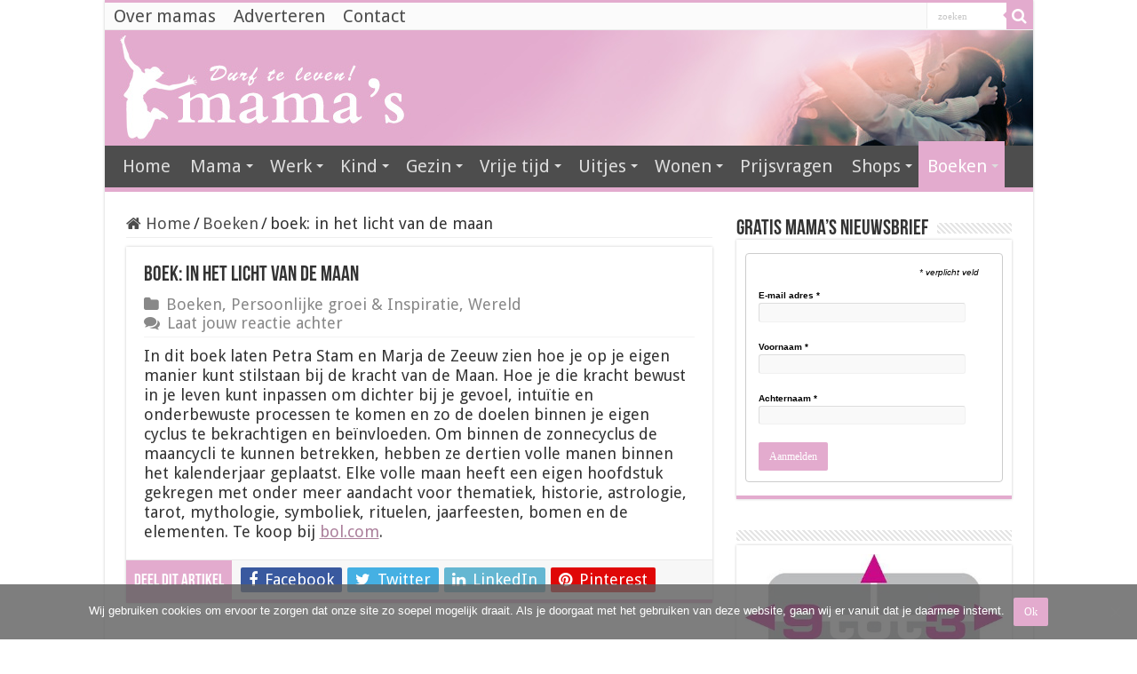

--- FILE ---
content_type: text/html; charset=UTF-8
request_url: https://www.mamas.nl/boeken/boek-in-het-licht-van-de-maan/
body_size: 23679
content:
<!DOCTYPE html>
<html lang="nl-NL" prefix="og: http://ogp.me/ns# fb: http://ogp.me/ns/fb#" prefix="og: http://ogp.me/ns#">
<head>
<meta charset="UTF-8" />
<link rel="pingback" href="https://www.mamas.nl/xmlrpc.php" />
<meta property="og:title" content="boek: in het licht van de maan - Mamas"/>
<meta property="og:type" content="article"/>
<meta property="og:description" content="In dit boek laten Petra Stam en Marja de Zeeuw zien hoe je op je eigen manier kunt stilstaan bij de"/>
<meta property="og:url" content="https://www.mamas.nl/boeken/boek-in-het-licht-van-de-maan/"/>
<meta property="og:site_name" content="Mamas"/>
<meta property="og:image" content="https://www.mamas.nl/wp-content/uploads/2014/08/boek-in-het-licht-van-de-maan.jpg" />
<meta name='robots' content='index, follow, max-image-preview:large, max-snippet:-1, max-video-preview:-1' />

	<!-- This site is optimized with the Yoast SEO plugin v26.5 - https://yoast.com/wordpress/plugins/seo/ -->
	<title>Boek: In het licht van de maan</title>
	<meta name="description" content="In dit boek laten de schrijfsters zien hoe je op je eigen manier kunt stilstaan bij de kracht van de Maan." />
	<link rel="canonical" href="https://www.mamas.nl/boeken/boek-in-het-licht-van-de-maan/" />
	<meta name="twitter:label1" content="Geschreven door" />
	<meta name="twitter:data1" content="Vivienne" />
	<meta name="twitter:label2" content="Geschatte leestijd" />
	<meta name="twitter:data2" content="1 minuut" />
	<script type="application/ld+json" class="yoast-schema-graph">{"@context":"https://schema.org","@graph":[{"@type":"Article","@id":"https://www.mamas.nl/boeken/boek-in-het-licht-van-de-maan/#article","isPartOf":{"@id":"https://www.mamas.nl/boeken/boek-in-het-licht-van-de-maan/"},"author":{"name":"Vivienne","@id":"https://www.mamas.nl/#/schema/person/f7d1ef61a36b2406712a53dd679f0995"},"headline":"boek: in het licht van de maan","datePublished":"2014-08-11T10:54:25+00:00","dateModified":"2014-11-10T13:19:50+00:00","mainEntityOfPage":{"@id":"https://www.mamas.nl/boeken/boek-in-het-licht-van-de-maan/"},"wordCount":115,"commentCount":0,"publisher":{"@id":"https://www.mamas.nl/#organization"},"image":{"@id":"https://www.mamas.nl/boeken/boek-in-het-licht-van-de-maan/#primaryimage"},"thumbnailUrl":"https://www.mamas.nl/wp-content/uploads/2014/08/boek-in-het-licht-van-de-maan.jpg","keywords":["boek","inspiratie","kracht","Persoonlijke groei"],"articleSection":["Boeken","Persoonlijke groei &amp; Inspiratie","Wereld"],"inLanguage":"nl-NL","potentialAction":[{"@type":"CommentAction","name":"Comment","target":["https://www.mamas.nl/boeken/boek-in-het-licht-van-de-maan/#respond"]}]},{"@type":"WebPage","@id":"https://www.mamas.nl/boeken/boek-in-het-licht-van-de-maan/","url":"https://www.mamas.nl/boeken/boek-in-het-licht-van-de-maan/","name":"Boek: In het licht van de maan","isPartOf":{"@id":"https://www.mamas.nl/#website"},"primaryImageOfPage":{"@id":"https://www.mamas.nl/boeken/boek-in-het-licht-van-de-maan/#primaryimage"},"image":{"@id":"https://www.mamas.nl/boeken/boek-in-het-licht-van-de-maan/#primaryimage"},"thumbnailUrl":"https://www.mamas.nl/wp-content/uploads/2014/08/boek-in-het-licht-van-de-maan.jpg","datePublished":"2014-08-11T10:54:25+00:00","dateModified":"2014-11-10T13:19:50+00:00","description":"In dit boek laten de schrijfsters zien hoe je op je eigen manier kunt stilstaan bij de kracht van de Maan.","breadcrumb":{"@id":"https://www.mamas.nl/boeken/boek-in-het-licht-van-de-maan/#breadcrumb"},"inLanguage":"nl-NL","potentialAction":[{"@type":"ReadAction","target":["https://www.mamas.nl/boeken/boek-in-het-licht-van-de-maan/"]}]},{"@type":"ImageObject","inLanguage":"nl-NL","@id":"https://www.mamas.nl/boeken/boek-in-het-licht-van-de-maan/#primaryimage","url":"https://www.mamas.nl/wp-content/uploads/2014/08/boek-in-het-licht-van-de-maan.jpg","contentUrl":"https://www.mamas.nl/wp-content/uploads/2014/08/boek-in-het-licht-van-de-maan.jpg","width":200,"height":217},{"@type":"BreadcrumbList","@id":"https://www.mamas.nl/boeken/boek-in-het-licht-van-de-maan/#breadcrumb","itemListElement":[{"@type":"ListItem","position":1,"name":"Home","item":"https://www.mamas.nl/"},{"@type":"ListItem","position":2,"name":"boek: in het licht van de maan"}]},{"@type":"WebSite","@id":"https://www.mamas.nl/#website","url":"https://www.mamas.nl/","name":"Mamas","description":"Mama&#039;s online magazine voor moeder, kind en werk. Werkende moeders, vrije tijd en opvoeden","publisher":{"@id":"https://www.mamas.nl/#organization"},"potentialAction":[{"@type":"SearchAction","target":{"@type":"EntryPoint","urlTemplate":"https://www.mamas.nl/?s={search_term_string}"},"query-input":{"@type":"PropertyValueSpecification","valueRequired":true,"valueName":"search_term_string"}}],"inLanguage":"nl-NL"},{"@type":"Organization","@id":"https://www.mamas.nl/#organization","name":"Mama's online magazine","url":"https://www.mamas.nl/","logo":{"@type":"ImageObject","inLanguage":"nl-NL","@id":"https://www.mamas.nl/#/schema/logo/image/","url":"https://www.mamas.nl/wp-content/uploads/2019/03/MAMAS.jpg","contentUrl":"https://www.mamas.nl/wp-content/uploads/2019/03/MAMAS.jpg","width":500,"height":500,"caption":"Mama's online magazine"},"image":{"@id":"https://www.mamas.nl/#/schema/logo/image/"},"sameAs":["https://www.instagram.com/mamasnl/","https://www.linkedin.com/in/viviennewesterhoud/","https://nl.pinterest.com/VivWesterhoud/"]},{"@type":"Person","@id":"https://www.mamas.nl/#/schema/person/f7d1ef61a36b2406712a53dd679f0995","name":"Vivienne","image":{"@type":"ImageObject","inLanguage":"nl-NL","@id":"https://www.mamas.nl/#/schema/person/image/","url":"https://secure.gravatar.com/avatar/63e482cbf2c7d45fb6e2711c907c16a8186b79163fbc548e888c86e5e8bf1450?s=96&d=mm&r=g","contentUrl":"https://secure.gravatar.com/avatar/63e482cbf2c7d45fb6e2711c907c16a8186b79163fbc548e888c86e5e8bf1450?s=96&d=mm&r=g","caption":"Vivienne"},"sameAs":["https://www.mamas.nl/"]}]}</script>
	<!-- / Yoast SEO plugin. -->


<link rel='dns-prefetch' href='//www.mamas.nl' />
<link rel='dns-prefetch' href='//fonts.googleapis.com' />
<link rel="alternate" type="application/rss+xml" title="Mamas &raquo; feed" href="https://www.mamas.nl/feed/" />
<link rel="alternate" type="application/rss+xml" title="Mamas &raquo; reacties feed" href="https://www.mamas.nl/comments/feed/" />
<link rel="alternate" type="application/rss+xml" title="Mamas &raquo; boek: in het licht van de maan reacties feed" href="https://www.mamas.nl/boeken/boek-in-het-licht-van-de-maan/feed/" />
<link rel="alternate" title="oEmbed (JSON)" type="application/json+oembed" href="https://www.mamas.nl/wp-json/oembed/1.0/embed?url=https%3A%2F%2Fwww.mamas.nl%2Fboeken%2Fboek-in-het-licht-van-de-maan%2F" />
<link rel="alternate" title="oEmbed (XML)" type="text/xml+oembed" href="https://www.mamas.nl/wp-json/oembed/1.0/embed?url=https%3A%2F%2Fwww.mamas.nl%2Fboeken%2Fboek-in-het-licht-van-de-maan%2F&#038;format=xml" />
		<!-- This site uses the Google Analytics by MonsterInsights plugin v9.11.1 - Using Analytics tracking - https://www.monsterinsights.com/ -->
							<script src="//www.googletagmanager.com/gtag/js?id=G-DMJ2WJV36S"  data-cfasync="false" data-wpfc-render="false" type="text/javascript" async></script>
			<script data-cfasync="false" data-wpfc-render="false" type="text/javascript">
				var mi_version = '9.11.1';
				var mi_track_user = true;
				var mi_no_track_reason = '';
								var MonsterInsightsDefaultLocations = {"page_location":"https:\/\/www.mamas.nl\/boeken\/boek-in-het-licht-van-de-maan\/"};
								if ( typeof MonsterInsightsPrivacyGuardFilter === 'function' ) {
					var MonsterInsightsLocations = (typeof MonsterInsightsExcludeQuery === 'object') ? MonsterInsightsPrivacyGuardFilter( MonsterInsightsExcludeQuery ) : MonsterInsightsPrivacyGuardFilter( MonsterInsightsDefaultLocations );
				} else {
					var MonsterInsightsLocations = (typeof MonsterInsightsExcludeQuery === 'object') ? MonsterInsightsExcludeQuery : MonsterInsightsDefaultLocations;
				}

								var disableStrs = [
										'ga-disable-G-DMJ2WJV36S',
									];

				/* Function to detect opted out users */
				function __gtagTrackerIsOptedOut() {
					for (var index = 0; index < disableStrs.length; index++) {
						if (document.cookie.indexOf(disableStrs[index] + '=true') > -1) {
							return true;
						}
					}

					return false;
				}

				/* Disable tracking if the opt-out cookie exists. */
				if (__gtagTrackerIsOptedOut()) {
					for (var index = 0; index < disableStrs.length; index++) {
						window[disableStrs[index]] = true;
					}
				}

				/* Opt-out function */
				function __gtagTrackerOptout() {
					for (var index = 0; index < disableStrs.length; index++) {
						document.cookie = disableStrs[index] + '=true; expires=Thu, 31 Dec 2099 23:59:59 UTC; path=/';
						window[disableStrs[index]] = true;
					}
				}

				if ('undefined' === typeof gaOptout) {
					function gaOptout() {
						__gtagTrackerOptout();
					}
				}
								window.dataLayer = window.dataLayer || [];

				window.MonsterInsightsDualTracker = {
					helpers: {},
					trackers: {},
				};
				if (mi_track_user) {
					function __gtagDataLayer() {
						dataLayer.push(arguments);
					}

					function __gtagTracker(type, name, parameters) {
						if (!parameters) {
							parameters = {};
						}

						if (parameters.send_to) {
							__gtagDataLayer.apply(null, arguments);
							return;
						}

						if (type === 'event') {
														parameters.send_to = monsterinsights_frontend.v4_id;
							var hookName = name;
							if (typeof parameters['event_category'] !== 'undefined') {
								hookName = parameters['event_category'] + ':' + name;
							}

							if (typeof MonsterInsightsDualTracker.trackers[hookName] !== 'undefined') {
								MonsterInsightsDualTracker.trackers[hookName](parameters);
							} else {
								__gtagDataLayer('event', name, parameters);
							}
							
						} else {
							__gtagDataLayer.apply(null, arguments);
						}
					}

					__gtagTracker('js', new Date());
					__gtagTracker('set', {
						'developer_id.dZGIzZG': true,
											});
					if ( MonsterInsightsLocations.page_location ) {
						__gtagTracker('set', MonsterInsightsLocations);
					}
										__gtagTracker('config', 'G-DMJ2WJV36S', {"forceSSL":"true"} );
										window.gtag = __gtagTracker;										(function () {
						/* https://developers.google.com/analytics/devguides/collection/analyticsjs/ */
						/* ga and __gaTracker compatibility shim. */
						var noopfn = function () {
							return null;
						};
						var newtracker = function () {
							return new Tracker();
						};
						var Tracker = function () {
							return null;
						};
						var p = Tracker.prototype;
						p.get = noopfn;
						p.set = noopfn;
						p.send = function () {
							var args = Array.prototype.slice.call(arguments);
							args.unshift('send');
							__gaTracker.apply(null, args);
						};
						var __gaTracker = function () {
							var len = arguments.length;
							if (len === 0) {
								return;
							}
							var f = arguments[len - 1];
							if (typeof f !== 'object' || f === null || typeof f.hitCallback !== 'function') {
								if ('send' === arguments[0]) {
									var hitConverted, hitObject = false, action;
									if ('event' === arguments[1]) {
										if ('undefined' !== typeof arguments[3]) {
											hitObject = {
												'eventAction': arguments[3],
												'eventCategory': arguments[2],
												'eventLabel': arguments[4],
												'value': arguments[5] ? arguments[5] : 1,
											}
										}
									}
									if ('pageview' === arguments[1]) {
										if ('undefined' !== typeof arguments[2]) {
											hitObject = {
												'eventAction': 'page_view',
												'page_path': arguments[2],
											}
										}
									}
									if (typeof arguments[2] === 'object') {
										hitObject = arguments[2];
									}
									if (typeof arguments[5] === 'object') {
										Object.assign(hitObject, arguments[5]);
									}
									if ('undefined' !== typeof arguments[1].hitType) {
										hitObject = arguments[1];
										if ('pageview' === hitObject.hitType) {
											hitObject.eventAction = 'page_view';
										}
									}
									if (hitObject) {
										action = 'timing' === arguments[1].hitType ? 'timing_complete' : hitObject.eventAction;
										hitConverted = mapArgs(hitObject);
										__gtagTracker('event', action, hitConverted);
									}
								}
								return;
							}

							function mapArgs(args) {
								var arg, hit = {};
								var gaMap = {
									'eventCategory': 'event_category',
									'eventAction': 'event_action',
									'eventLabel': 'event_label',
									'eventValue': 'event_value',
									'nonInteraction': 'non_interaction',
									'timingCategory': 'event_category',
									'timingVar': 'name',
									'timingValue': 'value',
									'timingLabel': 'event_label',
									'page': 'page_path',
									'location': 'page_location',
									'title': 'page_title',
									'referrer' : 'page_referrer',
								};
								for (arg in args) {
																		if (!(!args.hasOwnProperty(arg) || !gaMap.hasOwnProperty(arg))) {
										hit[gaMap[arg]] = args[arg];
									} else {
										hit[arg] = args[arg];
									}
								}
								return hit;
							}

							try {
								f.hitCallback();
							} catch (ex) {
							}
						};
						__gaTracker.create = newtracker;
						__gaTracker.getByName = newtracker;
						__gaTracker.getAll = function () {
							return [];
						};
						__gaTracker.remove = noopfn;
						__gaTracker.loaded = true;
						window['__gaTracker'] = __gaTracker;
					})();
									} else {
										console.log("");
					(function () {
						function __gtagTracker() {
							return null;
						}

						window['__gtagTracker'] = __gtagTracker;
						window['gtag'] = __gtagTracker;
					})();
									}
			</script>
							<!-- / Google Analytics by MonsterInsights -->
		<style id='wp-img-auto-sizes-contain-inline-css' type='text/css'>
img:is([sizes=auto i],[sizes^="auto," i]){contain-intrinsic-size:3000px 1500px}
/*# sourceURL=wp-img-auto-sizes-contain-inline-css */
</style>
<style id='wp-emoji-styles-inline-css' type='text/css'>

	img.wp-smiley, img.emoji {
		display: inline !important;
		border: none !important;
		box-shadow: none !important;
		height: 1em !important;
		width: 1em !important;
		margin: 0 0.07em !important;
		vertical-align: -0.1em !important;
		background: none !important;
		padding: 0 !important;
	}
/*# sourceURL=wp-emoji-styles-inline-css */
</style>
<style id='wp-block-library-inline-css' type='text/css'>
:root{--wp-block-synced-color:#7a00df;--wp-block-synced-color--rgb:122,0,223;--wp-bound-block-color:var(--wp-block-synced-color);--wp-editor-canvas-background:#ddd;--wp-admin-theme-color:#007cba;--wp-admin-theme-color--rgb:0,124,186;--wp-admin-theme-color-darker-10:#006ba1;--wp-admin-theme-color-darker-10--rgb:0,107,160.5;--wp-admin-theme-color-darker-20:#005a87;--wp-admin-theme-color-darker-20--rgb:0,90,135;--wp-admin-border-width-focus:2px}@media (min-resolution:192dpi){:root{--wp-admin-border-width-focus:1.5px}}.wp-element-button{cursor:pointer}:root .has-very-light-gray-background-color{background-color:#eee}:root .has-very-dark-gray-background-color{background-color:#313131}:root .has-very-light-gray-color{color:#eee}:root .has-very-dark-gray-color{color:#313131}:root .has-vivid-green-cyan-to-vivid-cyan-blue-gradient-background{background:linear-gradient(135deg,#00d084,#0693e3)}:root .has-purple-crush-gradient-background{background:linear-gradient(135deg,#34e2e4,#4721fb 50%,#ab1dfe)}:root .has-hazy-dawn-gradient-background{background:linear-gradient(135deg,#faaca8,#dad0ec)}:root .has-subdued-olive-gradient-background{background:linear-gradient(135deg,#fafae1,#67a671)}:root .has-atomic-cream-gradient-background{background:linear-gradient(135deg,#fdd79a,#004a59)}:root .has-nightshade-gradient-background{background:linear-gradient(135deg,#330968,#31cdcf)}:root .has-midnight-gradient-background{background:linear-gradient(135deg,#020381,#2874fc)}:root{--wp--preset--font-size--normal:16px;--wp--preset--font-size--huge:42px}.has-regular-font-size{font-size:1em}.has-larger-font-size{font-size:2.625em}.has-normal-font-size{font-size:var(--wp--preset--font-size--normal)}.has-huge-font-size{font-size:var(--wp--preset--font-size--huge)}.has-text-align-center{text-align:center}.has-text-align-left{text-align:left}.has-text-align-right{text-align:right}.has-fit-text{white-space:nowrap!important}#end-resizable-editor-section{display:none}.aligncenter{clear:both}.items-justified-left{justify-content:flex-start}.items-justified-center{justify-content:center}.items-justified-right{justify-content:flex-end}.items-justified-space-between{justify-content:space-between}.screen-reader-text{border:0;clip-path:inset(50%);height:1px;margin:-1px;overflow:hidden;padding:0;position:absolute;width:1px;word-wrap:normal!important}.screen-reader-text:focus{background-color:#ddd;clip-path:none;color:#444;display:block;font-size:1em;height:auto;left:5px;line-height:normal;padding:15px 23px 14px;text-decoration:none;top:5px;width:auto;z-index:100000}html :where(.has-border-color){border-style:solid}html :where([style*=border-top-color]){border-top-style:solid}html :where([style*=border-right-color]){border-right-style:solid}html :where([style*=border-bottom-color]){border-bottom-style:solid}html :where([style*=border-left-color]){border-left-style:solid}html :where([style*=border-width]){border-style:solid}html :where([style*=border-top-width]){border-top-style:solid}html :where([style*=border-right-width]){border-right-style:solid}html :where([style*=border-bottom-width]){border-bottom-style:solid}html :where([style*=border-left-width]){border-left-style:solid}html :where(img[class*=wp-image-]){height:auto;max-width:100%}:where(figure){margin:0 0 1em}html :where(.is-position-sticky){--wp-admin--admin-bar--position-offset:var(--wp-admin--admin-bar--height,0px)}@media screen and (max-width:600px){html :where(.is-position-sticky){--wp-admin--admin-bar--position-offset:0px}}

/*# sourceURL=wp-block-library-inline-css */
</style><style id='global-styles-inline-css' type='text/css'>
:root{--wp--preset--aspect-ratio--square: 1;--wp--preset--aspect-ratio--4-3: 4/3;--wp--preset--aspect-ratio--3-4: 3/4;--wp--preset--aspect-ratio--3-2: 3/2;--wp--preset--aspect-ratio--2-3: 2/3;--wp--preset--aspect-ratio--16-9: 16/9;--wp--preset--aspect-ratio--9-16: 9/16;--wp--preset--color--black: #000000;--wp--preset--color--cyan-bluish-gray: #abb8c3;--wp--preset--color--white: #ffffff;--wp--preset--color--pale-pink: #f78da7;--wp--preset--color--vivid-red: #cf2e2e;--wp--preset--color--luminous-vivid-orange: #ff6900;--wp--preset--color--luminous-vivid-amber: #fcb900;--wp--preset--color--light-green-cyan: #7bdcb5;--wp--preset--color--vivid-green-cyan: #00d084;--wp--preset--color--pale-cyan-blue: #8ed1fc;--wp--preset--color--vivid-cyan-blue: #0693e3;--wp--preset--color--vivid-purple: #9b51e0;--wp--preset--gradient--vivid-cyan-blue-to-vivid-purple: linear-gradient(135deg,rgb(6,147,227) 0%,rgb(155,81,224) 100%);--wp--preset--gradient--light-green-cyan-to-vivid-green-cyan: linear-gradient(135deg,rgb(122,220,180) 0%,rgb(0,208,130) 100%);--wp--preset--gradient--luminous-vivid-amber-to-luminous-vivid-orange: linear-gradient(135deg,rgb(252,185,0) 0%,rgb(255,105,0) 100%);--wp--preset--gradient--luminous-vivid-orange-to-vivid-red: linear-gradient(135deg,rgb(255,105,0) 0%,rgb(207,46,46) 100%);--wp--preset--gradient--very-light-gray-to-cyan-bluish-gray: linear-gradient(135deg,rgb(238,238,238) 0%,rgb(169,184,195) 100%);--wp--preset--gradient--cool-to-warm-spectrum: linear-gradient(135deg,rgb(74,234,220) 0%,rgb(151,120,209) 20%,rgb(207,42,186) 40%,rgb(238,44,130) 60%,rgb(251,105,98) 80%,rgb(254,248,76) 100%);--wp--preset--gradient--blush-light-purple: linear-gradient(135deg,rgb(255,206,236) 0%,rgb(152,150,240) 100%);--wp--preset--gradient--blush-bordeaux: linear-gradient(135deg,rgb(254,205,165) 0%,rgb(254,45,45) 50%,rgb(107,0,62) 100%);--wp--preset--gradient--luminous-dusk: linear-gradient(135deg,rgb(255,203,112) 0%,rgb(199,81,192) 50%,rgb(65,88,208) 100%);--wp--preset--gradient--pale-ocean: linear-gradient(135deg,rgb(255,245,203) 0%,rgb(182,227,212) 50%,rgb(51,167,181) 100%);--wp--preset--gradient--electric-grass: linear-gradient(135deg,rgb(202,248,128) 0%,rgb(113,206,126) 100%);--wp--preset--gradient--midnight: linear-gradient(135deg,rgb(2,3,129) 0%,rgb(40,116,252) 100%);--wp--preset--font-size--small: 13px;--wp--preset--font-size--medium: 20px;--wp--preset--font-size--large: 36px;--wp--preset--font-size--x-large: 42px;--wp--preset--spacing--20: 0.44rem;--wp--preset--spacing--30: 0.67rem;--wp--preset--spacing--40: 1rem;--wp--preset--spacing--50: 1.5rem;--wp--preset--spacing--60: 2.25rem;--wp--preset--spacing--70: 3.38rem;--wp--preset--spacing--80: 5.06rem;--wp--preset--shadow--natural: 6px 6px 9px rgba(0, 0, 0, 0.2);--wp--preset--shadow--deep: 12px 12px 50px rgba(0, 0, 0, 0.4);--wp--preset--shadow--sharp: 6px 6px 0px rgba(0, 0, 0, 0.2);--wp--preset--shadow--outlined: 6px 6px 0px -3px rgb(255, 255, 255), 6px 6px rgb(0, 0, 0);--wp--preset--shadow--crisp: 6px 6px 0px rgb(0, 0, 0);}:where(.is-layout-flex){gap: 0.5em;}:where(.is-layout-grid){gap: 0.5em;}body .is-layout-flex{display: flex;}.is-layout-flex{flex-wrap: wrap;align-items: center;}.is-layout-flex > :is(*, div){margin: 0;}body .is-layout-grid{display: grid;}.is-layout-grid > :is(*, div){margin: 0;}:where(.wp-block-columns.is-layout-flex){gap: 2em;}:where(.wp-block-columns.is-layout-grid){gap: 2em;}:where(.wp-block-post-template.is-layout-flex){gap: 1.25em;}:where(.wp-block-post-template.is-layout-grid){gap: 1.25em;}.has-black-color{color: var(--wp--preset--color--black) !important;}.has-cyan-bluish-gray-color{color: var(--wp--preset--color--cyan-bluish-gray) !important;}.has-white-color{color: var(--wp--preset--color--white) !important;}.has-pale-pink-color{color: var(--wp--preset--color--pale-pink) !important;}.has-vivid-red-color{color: var(--wp--preset--color--vivid-red) !important;}.has-luminous-vivid-orange-color{color: var(--wp--preset--color--luminous-vivid-orange) !important;}.has-luminous-vivid-amber-color{color: var(--wp--preset--color--luminous-vivid-amber) !important;}.has-light-green-cyan-color{color: var(--wp--preset--color--light-green-cyan) !important;}.has-vivid-green-cyan-color{color: var(--wp--preset--color--vivid-green-cyan) !important;}.has-pale-cyan-blue-color{color: var(--wp--preset--color--pale-cyan-blue) !important;}.has-vivid-cyan-blue-color{color: var(--wp--preset--color--vivid-cyan-blue) !important;}.has-vivid-purple-color{color: var(--wp--preset--color--vivid-purple) !important;}.has-black-background-color{background-color: var(--wp--preset--color--black) !important;}.has-cyan-bluish-gray-background-color{background-color: var(--wp--preset--color--cyan-bluish-gray) !important;}.has-white-background-color{background-color: var(--wp--preset--color--white) !important;}.has-pale-pink-background-color{background-color: var(--wp--preset--color--pale-pink) !important;}.has-vivid-red-background-color{background-color: var(--wp--preset--color--vivid-red) !important;}.has-luminous-vivid-orange-background-color{background-color: var(--wp--preset--color--luminous-vivid-orange) !important;}.has-luminous-vivid-amber-background-color{background-color: var(--wp--preset--color--luminous-vivid-amber) !important;}.has-light-green-cyan-background-color{background-color: var(--wp--preset--color--light-green-cyan) !important;}.has-vivid-green-cyan-background-color{background-color: var(--wp--preset--color--vivid-green-cyan) !important;}.has-pale-cyan-blue-background-color{background-color: var(--wp--preset--color--pale-cyan-blue) !important;}.has-vivid-cyan-blue-background-color{background-color: var(--wp--preset--color--vivid-cyan-blue) !important;}.has-vivid-purple-background-color{background-color: var(--wp--preset--color--vivid-purple) !important;}.has-black-border-color{border-color: var(--wp--preset--color--black) !important;}.has-cyan-bluish-gray-border-color{border-color: var(--wp--preset--color--cyan-bluish-gray) !important;}.has-white-border-color{border-color: var(--wp--preset--color--white) !important;}.has-pale-pink-border-color{border-color: var(--wp--preset--color--pale-pink) !important;}.has-vivid-red-border-color{border-color: var(--wp--preset--color--vivid-red) !important;}.has-luminous-vivid-orange-border-color{border-color: var(--wp--preset--color--luminous-vivid-orange) !important;}.has-luminous-vivid-amber-border-color{border-color: var(--wp--preset--color--luminous-vivid-amber) !important;}.has-light-green-cyan-border-color{border-color: var(--wp--preset--color--light-green-cyan) !important;}.has-vivid-green-cyan-border-color{border-color: var(--wp--preset--color--vivid-green-cyan) !important;}.has-pale-cyan-blue-border-color{border-color: var(--wp--preset--color--pale-cyan-blue) !important;}.has-vivid-cyan-blue-border-color{border-color: var(--wp--preset--color--vivid-cyan-blue) !important;}.has-vivid-purple-border-color{border-color: var(--wp--preset--color--vivid-purple) !important;}.has-vivid-cyan-blue-to-vivid-purple-gradient-background{background: var(--wp--preset--gradient--vivid-cyan-blue-to-vivid-purple) !important;}.has-light-green-cyan-to-vivid-green-cyan-gradient-background{background: var(--wp--preset--gradient--light-green-cyan-to-vivid-green-cyan) !important;}.has-luminous-vivid-amber-to-luminous-vivid-orange-gradient-background{background: var(--wp--preset--gradient--luminous-vivid-amber-to-luminous-vivid-orange) !important;}.has-luminous-vivid-orange-to-vivid-red-gradient-background{background: var(--wp--preset--gradient--luminous-vivid-orange-to-vivid-red) !important;}.has-very-light-gray-to-cyan-bluish-gray-gradient-background{background: var(--wp--preset--gradient--very-light-gray-to-cyan-bluish-gray) !important;}.has-cool-to-warm-spectrum-gradient-background{background: var(--wp--preset--gradient--cool-to-warm-spectrum) !important;}.has-blush-light-purple-gradient-background{background: var(--wp--preset--gradient--blush-light-purple) !important;}.has-blush-bordeaux-gradient-background{background: var(--wp--preset--gradient--blush-bordeaux) !important;}.has-luminous-dusk-gradient-background{background: var(--wp--preset--gradient--luminous-dusk) !important;}.has-pale-ocean-gradient-background{background: var(--wp--preset--gradient--pale-ocean) !important;}.has-electric-grass-gradient-background{background: var(--wp--preset--gradient--electric-grass) !important;}.has-midnight-gradient-background{background: var(--wp--preset--gradient--midnight) !important;}.has-small-font-size{font-size: var(--wp--preset--font-size--small) !important;}.has-medium-font-size{font-size: var(--wp--preset--font-size--medium) !important;}.has-large-font-size{font-size: var(--wp--preset--font-size--large) !important;}.has-x-large-font-size{font-size: var(--wp--preset--font-size--x-large) !important;}
/*# sourceURL=global-styles-inline-css */
</style>

<style id='classic-theme-styles-inline-css' type='text/css'>
/*! This file is auto-generated */
.wp-block-button__link{color:#fff;background-color:#32373c;border-radius:9999px;box-shadow:none;text-decoration:none;padding:calc(.667em + 2px) calc(1.333em + 2px);font-size:1.125em}.wp-block-file__button{background:#32373c;color:#fff;text-decoration:none}
/*# sourceURL=/wp-includes/css/classic-themes.min.css */
</style>
<link rel='stylesheet' id='cookie-notice-front-css' href='https://www.mamas.nl/wp-content/plugins/cookie-notice/css/front.min.css' type='text/css' media='all' />
<link rel='stylesheet' id='tie-style-css' href='https://www.mamas.nl/wp-content/themes/sahifa/style.css' type='text/css' media='all' />
<link rel='stylesheet' id='tie-ilightbox-skin-css' href='https://www.mamas.nl/wp-content/themes/sahifa/css/ilightbox/dark-skin/skin.css' type='text/css' media='all' />
<link rel='stylesheet' id='Droid+Sans-css' href='https://fonts.googleapis.com/css?family=Droid+Sans%3Aregular%2C700' type='text/css' media='all' />
<script type="text/javascript" src="https://www.mamas.nl/wp-content/plugins/google-analytics-for-wordpress/assets/js/frontend-gtag.min.js" id="monsterinsights-frontend-script-js" async="async" data-wp-strategy="async"></script>
<script data-cfasync="false" data-wpfc-render="false" type="text/javascript" id='monsterinsights-frontend-script-js-extra'>/* <![CDATA[ */
var monsterinsights_frontend = {"js_events_tracking":"true","download_extensions":"doc,pdf,ppt,zip,xls,docx,pptx,xlsx","inbound_paths":"[]","home_url":"https:\/\/www.mamas.nl","hash_tracking":"false","v4_id":"G-DMJ2WJV36S"};/* ]]> */
</script>
<script type="text/javascript" id="cookie-notice-front-js-before">
/* <![CDATA[ */
var cnArgs = {"ajaxUrl":"https:\/\/www.mamas.nl\/wp-admin\/admin-ajax.php","nonce":"a25cf7154a","hideEffect":"fade","position":"bottom","onScroll":false,"onScrollOffset":100,"onClick":false,"cookieName":"cookie_notice_accepted","cookieTime":2592000,"cookieTimeRejected":2592000,"globalCookie":false,"redirection":false,"cache":true,"revokeCookies":false,"revokeCookiesOpt":"automatic"};

//# sourceURL=cookie-notice-front-js-before
/* ]]> */
</script>
<script type="text/javascript" src="https://www.mamas.nl/wp-content/plugins/cookie-notice/js/front.min.js" id="cookie-notice-front-js"></script>
<script type="text/javascript" src="https://www.mamas.nl/wp-includes/js/jquery/jquery.min.js" id="jquery-core-js"></script>
<script type="text/javascript" src="https://www.mamas.nl/wp-includes/js/jquery/jquery-migrate.min.js" id="jquery-migrate-js"></script>
<link rel="https://api.w.org/" href="https://www.mamas.nl/wp-json/" /><link rel="alternate" title="JSON" type="application/json" href="https://www.mamas.nl/wp-json/wp/v2/posts/6060" /><link rel="EditURI" type="application/rsd+xml" title="RSD" href="https://www.mamas.nl/xmlrpc.php?rsd" />
<meta name="generator" content="WordPress 6.9" />
<link rel='shortlink' href='https://www.mamas.nl/?p=6060' />
<link rel="shortcut icon" href="https://www.mamas.nl/wp-content/uploads/2015/05/favicon.jpg" title="Favicon" />
<!--[if IE]>
<script type="text/javascript">jQuery(document).ready(function (){ jQuery(".menu-item").has("ul").children("a").attr("aria-haspopup", "true");});</script>
<![endif]-->
<!--[if lt IE 9]>
<script src="https://www.mamas.nl/wp-content/themes/sahifa/js/html5.js"></script>
<script src="https://www.mamas.nl/wp-content/themes/sahifa/js/selectivizr-min.js"></script>
<![endif]-->
<!--[if IE 9]>
<link rel="stylesheet" type="text/css" media="all" href="https://www.mamas.nl/wp-content/themes/sahifa/css/ie9.css" />
<![endif]-->
<!--[if IE 8]>
<link rel="stylesheet" type="text/css" media="all" href="https://www.mamas.nl/wp-content/themes/sahifa/css/ie8.css" />
<![endif]-->
<!--[if IE 7]>
<link rel="stylesheet" type="text/css" media="all" href="https://www.mamas.nl/wp-content/themes/sahifa/css/ie7.css" />
<![endif]-->

<meta http-equiv="X-UA-Compatible" content="IE=edge,chrome=1" />
<meta name="viewport" content="width=device-width, initial-scale=1.0" />



<style type="text/css" media="screen">

body{
	font-family: 'Droid Sans';
	font-size : 18px;
}
.top-nav, .top-nav ul li a {
	font-size : 20px;
}
#main-nav, #main-nav ul li a{
	font-size : 20px;
}
.page-title{
	font-size : 24px;
}
.post-title{
	font-size : 24px;
}
h2.post-box-title, h2.post-box-title a{
	font-size : 22px;
	font-weight: bold;
}
h3.post-box-title, h3.post-box-title a{
	font-size : 20px;
}
p.post-meta, p.post-meta a{
	font-size : 18px;
}
body.single .entry, body.page .entry{
	font-size : 18px;
}
blockquote p{
	font-size : 22px;
}
.widget-top h4, .widget-top h4 a{
	font-size : 24px;
}
.footer-widget-top h4, .footer-widget-top h4 a{
	font-size : 24px;
}
.cat-box-title h2, .cat-box-title h2 a, .block-head h3, #respond h3, #comments-title, h2.review-box-header, .woocommerce-tabs .entry-content h2, .woocommerce .related.products h2, .entry .woocommerce h2, .woocommerce-billing-fields h3, .woocommerce-shipping-fields h3, #order_review_heading, #bbpress-forums fieldset.bbp-form legend, #buddypress .item-body h4, #buddypress #item-body h4{
	font-size : 24px;
}
#main-nav,
.cat-box-content,
#sidebar .widget-container,
.post-listing,
#commentform {
	border-bottom-color: #e3abce;
}

.search-block .search-button,
#topcontrol,
#main-nav ul li.current-menu-item a,
#main-nav ul li.current-menu-item a:hover,
#main-nav ul li.current_page_parent a,
#main-nav ul li.current_page_parent a:hover,
#main-nav ul li.current-menu-parent a,
#main-nav ul li.current-menu-parent a:hover,
#main-nav ul li.current-page-ancestor a,
#main-nav ul li.current-page-ancestor a:hover,
.pagination span.current,
.share-post span.share-text,
.flex-control-paging li a.flex-active,
.ei-slider-thumbs li.ei-slider-element,
.review-percentage .review-item span span,
.review-final-score,
.button,
a.button,
a.more-link,
#main-content input[type="submit"],
.form-submit #submit,
#login-form .login-button,
.widget-feedburner .feedburner-subscribe,
input[type="submit"],
#buddypress button,
#buddypress a.button,
#buddypress input[type=submit],
#buddypress input[type=reset],
#buddypress ul.button-nav li a,
#buddypress div.generic-button a,
#buddypress .comment-reply-link,
#buddypress div.item-list-tabs ul li a span,
#buddypress div.item-list-tabs ul li.selected a,
#buddypress div.item-list-tabs ul li.current a,
#buddypress #members-directory-form div.item-list-tabs ul li.selected span,
#members-list-options a.selected,
#groups-list-options a.selected,
body.dark-skin #buddypress div.item-list-tabs ul li a span,
body.dark-skin #buddypress div.item-list-tabs ul li.selected a,
body.dark-skin #buddypress div.item-list-tabs ul li.current a,
body.dark-skin #members-list-options a.selected,
body.dark-skin #groups-list-options a.selected,
.search-block-large .search-button,
#featured-posts .flex-next:hover,
#featured-posts .flex-prev:hover,
a.tie-cart span.shooping-count,
.woocommerce span.onsale,
.woocommerce-page span.onsale ,
.woocommerce .widget_price_filter .ui-slider .ui-slider-handle,
.woocommerce-page .widget_price_filter .ui-slider .ui-slider-handle,
#check-also-close,
a.post-slideshow-next,
a.post-slideshow-prev,
.widget_price_filter .ui-slider .ui-slider-handle,
.quantity .minus:hover,
.quantity .plus:hover,
.mejs-container .mejs-controls .mejs-time-rail .mejs-time-current,
#reading-position-indicator  {
	background-color:#e3abce;
}

::-webkit-scrollbar-thumb{
	background-color:#e3abce !important;
}

#theme-footer,
#theme-header,
.top-nav ul li.current-menu-item:before,
#main-nav .menu-sub-content ,
#main-nav ul ul,
#check-also-box {
	border-top-color: #e3abce;
}

.search-block:after {
	border-right-color:#e3abce;
}

body.rtl .search-block:after {
	border-left-color:#e3abce;
}

#main-nav ul > li.menu-item-has-children:hover > a:after,
#main-nav ul > li.mega-menu:hover > a:after {
	border-color:transparent transparent #e3abce;
}

.widget.timeline-posts li a:hover,
.widget.timeline-posts li a:hover span.tie-date {
	color: #e3abce;
}

.widget.timeline-posts li a:hover span.tie-date:before {
	background: #e3abce;
	border-color: #e3abce;
}

#order_review,
#order_review_heading {
	border-color: #e3abce;
}

.background-cover{background-color: #ffffff !important;}
a {
	color: #4d4d4d;
}
		
a:hover {
	text-decoration: underline;
}
		
body.single .post .entry a, body.page .post .entry a {
	color: #ab7f9b;
	text-decoration: underline;
}
		
.top-nav ul li a:hover, .top-nav ul li:hover > a, .top-nav ul :hover > a , .top-nav ul li.current-menu-item a {
	color: #4d4d40;
}
		
.top-nav ul li a , .top-nav ul ul a {
	color: #4d4d4d;
}
		
.footer-widget-top h4 {
	color: #4d4d4d;
}
		
#theme-footer a {
	color: #4d4d4d;
}
		
#theme-footer a:hover {
	color: #4d4d4d;
}
		
#theme-header {
	background-color:#e3abce !important; 
				}


#theme-footer {
	background-color:#e3abce !important; 
				}

#main-nav {
	background: #4d4d4d;
	box-shadow: inset -1px -5px 0px -1px #4d4d4d;
}

#main-nav ul ul, #main-nav ul li.mega-menu .mega-menu-block { background-color:#4d4d4d !important;}

#main-nav ul li {
	border-color: #4d4d4d;
}

#main-nav ul ul li, #main-nav ul ul li:first-child {
	border-top-color: #4d4d4d;
}

#main-nav ul li .mega-menu-block ul.sub-menu {
	border-bottom-color: #4d4d4d;
}

#main-nav ul li a {
	border-left-color: #4d4d4d;
}

#main-nav ul ul li, #main-nav ul ul li:first-child {
	border-bottom-color: #4d4d4d;
}

}
.entry h2 {
    font-size: 26px;
}
.entry h3 {
    font-size: 24px;
}

@media only screen and (max-width: 985px) and (min-width: 768px){
	}
.entry h2 {
    font-size: 26px;
}
.entry h3 {
    font-size: 24px;
}
}

@media only screen and (max-width: 767px) and (min-width: 480px){
	}
.entry h2 {
    font-size: 26px;
}
.entry h3 {
    font-size: 24px;
}
}

@media only screen and (max-width: 479px) and (min-width: 320px){
	}
.entry h2 {
    font-size: 26px;
}
.entry h3 {
    font-size: 24px;
}
}

</style>


<!-- START - Open Graph and Twitter Card Tags 3.3.7 -->
 <!-- Facebook Open Graph -->
  <meta property="og:locale" content="nl_NL"/>
  <meta property="og:site_name" content="Mamas"/>
  <meta property="og:title" content="boek: in het licht van de maan"/>
  <meta property="og:url" content="https://www.mamas.nl/boeken/boek-in-het-licht-van-de-maan/"/>
  <meta property="og:type" content="article"/>
  <meta property="og:description" content="In dit boek laten Petra Stam en Marja de Zeeuw zien hoe je op je eigen manier kunt stilstaan bij de kracht van de Maan. Hoe je die kracht bewust in je leven kunt inpassen om dichter bij je gevoel, intuïtie en onderbewuste processen te komen en zo de doelen binnen je eigen cyclus te bekrachtigen en b"/>
  <meta property="og:image" content="https://www.mamas.nl/wp-content/uploads/2014/08/boek-in-het-licht-van-de-maan.jpg"/>
  <meta property="og:image:url" content="https://www.mamas.nl/wp-content/uploads/2014/08/boek-in-het-licht-van-de-maan.jpg"/>
  <meta property="og:image:secure_url" content="https://www.mamas.nl/wp-content/uploads/2014/08/boek-in-het-licht-van-de-maan.jpg"/>
  <meta property="article:published_time" content="2014-08-11T12:54:25+02:00"/>
  <meta property="article:modified_time" content="2014-11-10T15:19:50+01:00" />
  <meta property="og:updated_time" content="2014-11-10T15:19:50+01:00" />
  <meta property="article:section" content="Boeken"/>
  <meta property="article:section" content="Persoonlijke groei &amp; Inspiratie"/>
  <meta property="article:section" content="Wereld"/>
  <meta property="article:publisher" content="https://www.facebook.com/werkende.moeders/"/>
  <meta property="fb:app_id" content="554959554880429"/>
  <meta property="fb:admins" content="https://www.facebook.com/vivienne.westerhoud"/>
 <!-- Google+ / Schema.org -->
  <meta itemprop="name" content="boek: in het licht van de maan"/>
  <meta itemprop="headline" content="boek: in het licht van de maan"/>
  <meta itemprop="description" content="In dit boek laten Petra Stam en Marja de Zeeuw zien hoe je op je eigen manier kunt stilstaan bij de kracht van de Maan. Hoe je die kracht bewust in je leven kunt inpassen om dichter bij je gevoel, intuïtie en onderbewuste processen te komen en zo de doelen binnen je eigen cyclus te bekrachtigen en b"/>
  <meta itemprop="image" content="https://www.mamas.nl/wp-content/uploads/2014/08/boek-in-het-licht-van-de-maan.jpg"/>
  <meta itemprop="datePublished" content="2014-08-11"/>
  <meta itemprop="dateModified" content="2014-11-10T15:19:50+01:00" />
  <meta itemprop="author" content="Vivienne"/>
  <!--<meta itemprop="publisher" content="Mamas"/>--> <!-- To solve: The attribute publisher.itemtype has an invalid value -->
 <!-- Twitter Cards -->
  <meta name="twitter:title" content="boek: in het licht van de maan"/>
  <meta name="twitter:url" content="https://www.mamas.nl/boeken/boek-in-het-licht-van-de-maan/"/>
  <meta name="twitter:description" content="In dit boek laten Petra Stam en Marja de Zeeuw zien hoe je op je eigen manier kunt stilstaan bij de kracht van de Maan. Hoe je die kracht bewust in je leven kunt inpassen om dichter bij je gevoel, intuïtie en onderbewuste processen te komen en zo de doelen binnen je eigen cyclus te bekrachtigen en b"/>
  <meta name="twitter:image" content="https://www.mamas.nl/wp-content/uploads/2014/08/boek-in-het-licht-van-de-maan.jpg"/>
  <meta name="twitter:card" content="summary_large_image"/>
  <meta name="twitter:site" content="@mamasnl"/>
 <!-- SEO -->
 <!-- Misc. tags -->
 <!-- is_singular -->
<!-- END - Open Graph and Twitter Card Tags 3.3.7 -->
	
</head>
<body id="top" class="wp-singular post-template-default single single-post postid-6060 single-format-standard wp-theme-sahifa cookies-not-set lazy-enabled">

<div class="wrapper-outer">

	<div class="background-cover"></div>

	<aside id="slide-out">

	
	
		<div id="mobile-menu"  class="mobile-hide-icons"></div>
	</aside><!-- #slide-out /-->

		<div id="wrapper" class="boxed-all">
		<div class="inner-wrapper">

		<header id="theme-header" class="theme-header full-logo">
						<div id="top-nav" class="top-nav">
				<div class="container">

			
				<div class="top-menu"><ul id="menu-1emenu" class="menu"><li id="menu-item-8404" class="menu-item menu-item-type-post_type menu-item-object-page menu-item-8404"><a href="https://www.mamas.nl/about/">Over mamas</a></li>
<li id="menu-item-8403" class="menu-item menu-item-type-post_type menu-item-object-page menu-item-8403"><a href="https://www.mamas.nl/adverteren/">Adverteren</a></li>
<li id="menu-item-34" class="menu-item menu-item-type-post_type menu-item-object-page menu-item-34"><a href="https://www.mamas.nl/contact/">Contact</a></li>
</ul></div>
						<div class="search-block">
						<form method="get" id="searchform-header" action="https://www.mamas.nl/">
							<button class="search-button" type="submit" value="zoeken"><i class="fa fa-search"></i></button>
							<input class="search-live" type="text" id="s-header" name="s" title="zoeken" value="zoeken" onfocus="if (this.value == 'zoeken') {this.value = '';}" onblur="if (this.value == '') {this.value = 'zoeken';}"  />
						</form>
					</div><!-- .search-block /-->
	
	
				</div><!-- .container /-->
			</div><!-- .top-menu /-->
			
		<div class="header-content">

					<a id="slide-out-open" class="slide-out-open" href="#"><span></span></a>
		
			<div class="logo" style=" margin-top:15px; margin-bottom:15px;">
			<h2>								<a title="Mamas" href="https://www.mamas.nl/">
					<img src="https://www.mamas.nl/wp-content/uploads/2015/05/header1.jpg" alt="Mamas"  /><strong>Mamas Mama&#039;s online magazine voor moeder, kind en werk. Werkende moeders, vrije tijd en opvoeden</strong>
				</a>
			</h2>			</div><!-- .logo /-->
						<div class="clear"></div>

		</div>
													<nav id="main-nav" class="fixed-enabled">
				<div class="container">

				
					<div class="main-menu"><ul id="menu-2emenu" class="menu"><li id="menu-item-6865" class="menu-item menu-item-type-custom menu-item-object-custom menu-item-6865"><a href="https://www.mamas.nl/homepage/">Home</a></li>
<li id="menu-item-6854" class="menu-item menu-item-type-custom menu-item-object-custom menu-item-has-children menu-item-6854"><a href="https://www.mamas.nl/mama/">Mama</a>
<ul class="sub-menu menu-sub-content">
	<li id="menu-item-4236" class="menu-item menu-item-type-taxonomy menu-item-object-category menu-item-4236"><a href="https://www.mamas.nl/category/gezond-eten/">Gezond Eten</a></li>
	<li id="menu-item-8410" class="menu-item menu-item-type-taxonomy menu-item-object-category menu-item-8410"><a href="https://www.mamas.nl/category/mode-en-stijl/">Mode &amp; Stijl</a></li>
	<li id="menu-item-12" class="menu-item menu-item-type-taxonomy menu-item-object-category menu-item-12"><a href="https://www.mamas.nl/category/mooi-en-gezond/">Mooi &amp; Gezond</a></li>
	<li id="menu-item-6165" class="menu-item menu-item-type-taxonomy menu-item-object-category menu-item-6165"><a href="https://www.mamas.nl/category/seks-en-relatie/">Seks &#038; Relatie</a></li>
	<li id="menu-item-9" class="menu-item menu-item-type-taxonomy menu-item-object-category menu-item-9"><a href="https://www.mamas.nl/category/geluk-en-balans/">Geluk &amp; Balans</a></li>
	<li id="menu-item-4311" class="menu-item menu-item-type-taxonomy menu-item-object-category menu-item-4311"><a href="https://www.mamas.nl/category/mama-alleen/">Mama Alleen</a></li>
	<li id="menu-item-7208" class="menu-item menu-item-type-taxonomy menu-item-object-category menu-item-7208"><a href="https://www.mamas.nl/category/stiefmama/">Stiefmama</a></li>
</ul>
</li>
<li id="menu-item-6855" class="menu-item menu-item-type-custom menu-item-object-custom menu-item-has-children menu-item-6855"><a href="https://www.mamas.nl/category/werk/">Werk</a>
<ul class="sub-menu menu-sub-content">
	<li id="menu-item-9129" class="menu-item menu-item-type-taxonomy menu-item-object-category menu-item-9129"><a href="https://www.mamas.nl/category/thuiswerken/">Thuiswerken</a></li>
	<li id="menu-item-13" class="menu-item menu-item-type-taxonomy menu-item-object-category menu-item-13"><a href="https://www.mamas.nl/category/ondernemen/">Ondernemen</a></li>
	<li id="menu-item-6870" class="menu-item menu-item-type-taxonomy menu-item-object-category menu-item-6870"><a href="https://www.mamas.nl/category/studie-opleiding/">Studie &amp; opleiding</a></li>
	<li id="menu-item-9345" class="menu-item menu-item-type-taxonomy menu-item-object-category menu-item-9345"><a href="https://www.mamas.nl/category/geld/">Geld</a></li>
</ul>
</li>
<li id="menu-item-6856" class="menu-item menu-item-type-custom menu-item-object-custom menu-item-has-children menu-item-6856"><a href="https://www.mamas.nl/category/kind-en-puber/">Kind</a>
<ul class="sub-menu menu-sub-content">
	<li id="menu-item-11308" class="menu-item menu-item-type-taxonomy menu-item-object-category menu-item-11308"><a href="https://www.mamas.nl/category/opvoeden/">Opvoeden</a></li>
	<li id="menu-item-19" class="menu-item menu-item-type-taxonomy menu-item-object-category menu-item-19"><a href="https://www.mamas.nl/category/zwanger-en-baby/">Zwanger &amp; Baby</a></li>
	<li id="menu-item-9127" class="menu-item menu-item-type-taxonomy menu-item-object-category menu-item-9127"><a href="https://www.mamas.nl/category/peuter/">Peuter</a></li>
	<li id="menu-item-9395" class="menu-item menu-item-type-taxonomy menu-item-object-category menu-item-9395"><a href="https://www.mamas.nl/category/kleuter/">Kleuter</a></li>
	<li id="menu-item-10" class="menu-item menu-item-type-taxonomy menu-item-object-category menu-item-10"><a href="https://www.mamas.nl/category/kind-en-puber/">Kind &amp; Puber</a></li>
	<li id="menu-item-9476" class="menu-item menu-item-type-taxonomy menu-item-object-category menu-item-9476"><a href="https://www.mamas.nl/category/stiefkind/">Stiefkind</a></li>
	<li id="menu-item-9474" class="menu-item menu-item-type-taxonomy menu-item-object-category menu-item-9474"><a href="https://www.mamas.nl/category/school/">School</a></li>
</ul>
</li>
<li id="menu-item-9475" class="menu-item menu-item-type-custom menu-item-object-custom menu-item-has-children menu-item-9475"><a href="https://www.mamas.nl/category/gezin/">Gezin</a>
<ul class="sub-menu menu-sub-content">
	<li id="menu-item-9134" class="menu-item menu-item-type-taxonomy menu-item-object-category menu-item-9134"><a href="https://www.mamas.nl/category/papa-man/">Papa &amp; Man</a></li>
	<li id="menu-item-7294" class="menu-item menu-item-type-taxonomy menu-item-object-category menu-item-7294"><a href="https://www.mamas.nl/category/huisdieren/">Huisdieren</a></li>
</ul>
</li>
<li id="menu-item-6857" class="menu-item menu-item-type-custom menu-item-object-custom menu-item-has-children menu-item-6857"><a href="https://www.mamas.nl/category/vrij-uit-en-thuis/">Vrije tijd</a>
<ul class="sub-menu menu-sub-content">
	<li id="menu-item-9133" class="menu-item menu-item-type-taxonomy menu-item-object-category menu-item-9133"><a href="https://www.mamas.nl/category/diy/">DIY</a></li>
	<li id="menu-item-10841" class="menu-item menu-item-type-taxonomy menu-item-object-category menu-item-10841"><a href="https://www.mamas.nl/category/trouwen/">Trouwen</a></li>
	<li id="menu-item-9135" class="menu-item menu-item-type-taxonomy menu-item-object-category menu-item-9135"><a href="https://www.mamas.nl/category/sport-spelen/">Sport &amp; Spelen</a></li>
	<li id="menu-item-9130" class="menu-item menu-item-type-taxonomy menu-item-object-category menu-item-9130"><a href="https://www.mamas.nl/category/vrij-uit-en-thuis/uitjes-met-kinderen/">Uitjes met kinderen</a></li>
	<li id="menu-item-6861" class="menu-item menu-item-type-taxonomy menu-item-object-category menu-item-6861"><a href="https://www.mamas.nl/category/vrij-uit-en-thuis/reizen/">Reizen met kinderen</a></li>
	<li id="menu-item-9348" class="menu-item menu-item-type-taxonomy menu-item-object-category menu-item-9348"><a href="https://www.mamas.nl/category/feestdagen/">Feestdagen</a></li>
	<li id="menu-item-7223" class="menu-item menu-item-type-taxonomy menu-item-object-category menu-item-7223"><a href="https://www.mamas.nl/category/vrij-uit-en-thuis/auto/">Auto</a></li>
</ul>
</li>
<li id="menu-item-10892" class="menu-item menu-item-type-taxonomy menu-item-object-category menu-item-has-children menu-item-10892"><a href="https://www.mamas.nl/category/uitjes-voor-kinderen/">Uitjes</a>
<ul class="sub-menu menu-sub-content">
	<li id="menu-item-10893" class="menu-item menu-item-type-taxonomy menu-item-object-category menu-item-10893"><a href="https://www.mamas.nl/category/uitjes-voor-kinderen/uitjes-voor-kinderen-0-tot-4-jaar/">Uitjes 0 tot 4 jaar</a></li>
	<li id="menu-item-10896" class="menu-item menu-item-type-taxonomy menu-item-object-category menu-item-10896"><a href="https://www.mamas.nl/category/uitjes-voor-kinderen/uitjes-voor-kinderen-4-tot-6-jaar/">Uitjes 4 tot 6 jaar</a></li>
	<li id="menu-item-10897" class="menu-item menu-item-type-taxonomy menu-item-object-category menu-item-10897"><a href="https://www.mamas.nl/category/uitjes-voor-kinderen/uitjes-voor-kinderen-6-tot-10-jaar/">Uitjes 6 tot 10 jaar</a></li>
	<li id="menu-item-10894" class="menu-item menu-item-type-taxonomy menu-item-object-category menu-item-10894"><a href="https://www.mamas.nl/category/uitjes-voor-kinderen/uitjes-voor-kinderen-10-tot-14-jaar/">Uitjes 10 tot 14 jaar</a></li>
	<li id="menu-item-10895" class="menu-item menu-item-type-taxonomy menu-item-object-category menu-item-10895"><a href="https://www.mamas.nl/category/uitjes-voor-kinderen/uitjes-voor-kinderen-14-tot-18-jaar/">Uitjes 14 tot 18 jaar</a></li>
</ul>
</li>
<li id="menu-item-6862" class="menu-item menu-item-type-taxonomy menu-item-object-category menu-item-has-children menu-item-6862"><a href="https://www.mamas.nl/category/wonen/">Wonen</a>
<ul class="sub-menu menu-sub-content">
	<li id="menu-item-9347" class="menu-item menu-item-type-taxonomy menu-item-object-category menu-item-9347"><a href="https://www.mamas.nl/category/huishouden/">Huishouden</a></li>
	<li id="menu-item-9350" class="menu-item menu-item-type-taxonomy menu-item-object-category menu-item-9350"><a href="https://www.mamas.nl/category/opruimen/">Opruimen</a></li>
	<li id="menu-item-7957" class="menu-item menu-item-type-taxonomy menu-item-object-category menu-item-7957"><a href="https://www.mamas.nl/category/tuin/">Tuin</a></li>
	<li id="menu-item-9349" class="menu-item menu-item-type-taxonomy menu-item-object-category menu-item-9349"><a href="https://www.mamas.nl/category/wonen/kinderkamer/">Kinderkamer</a></li>
</ul>
</li>
<li id="menu-item-26" class="menu-item menu-item-type-taxonomy menu-item-object-category menu-item-26"><a href="https://www.mamas.nl/category/gratis-winnen-prijsvragen/">Prijsvragen</a></li>
<li id="menu-item-14" class="menu-item menu-item-type-taxonomy menu-item-object-category menu-item-has-children menu-item-14"><a href="https://www.mamas.nl/category/shops/">Shops</a>
<ul class="sub-menu menu-sub-content">
	<li id="menu-item-9143" class="menu-item menu-item-type-custom menu-item-object-custom menu-item-9143"><a href="https://www.mamas.nl/?s=baby">Baby</a></li>
	<li id="menu-item-9136" class="menu-item menu-item-type-taxonomy menu-item-object-category menu-item-9136"><a href="https://www.mamas.nl/category/kindermode/">Kindermode</a></li>
	<li id="menu-item-9142" class="menu-item menu-item-type-taxonomy menu-item-object-category menu-item-9142"><a href="https://www.mamas.nl/category/wonen/kinderkamer/">Kinderkamer</a></li>
	<li id="menu-item-9144" class="menu-item menu-item-type-custom menu-item-object-custom menu-item-9144"><a href="https://www.mamas.nl/?s=speelgoed">Speelgoed</a></li>
	<li id="menu-item-9139" class="menu-item menu-item-type-taxonomy menu-item-object-category menu-item-9139"><a href="https://www.mamas.nl/category/shops/fair-trade-groen-duurzaam-winkelen/">Fair Trade &#038; Duurzaam</a></li>
</ul>
</li>
<li id="menu-item-22" class="menu-item menu-item-type-taxonomy menu-item-object-category current-post-ancestor current-menu-parent current-post-parent menu-item-has-children menu-item-22"><a href="https://www.mamas.nl/category/boeken/">Boeken</a>
<ul class="sub-menu menu-sub-content">
	<li id="menu-item-9343" class="menu-item menu-item-type-taxonomy menu-item-object-category menu-item-9343"><a href="https://www.mamas.nl/category/boeken/moederschap/">Moederschap</a></li>
	<li id="menu-item-9335" class="menu-item menu-item-type-taxonomy menu-item-object-category menu-item-9335"><a href="https://www.mamas.nl/category/boeken/balans-werk-prive/">Balans Werk &amp; Privé</a></li>
	<li id="menu-item-9336" class="menu-item menu-item-type-taxonomy menu-item-object-category menu-item-9336"><a href="https://www.mamas.nl/category/boeken/gezin-relatie/">Gezin &amp; relatie</a></li>
	<li id="menu-item-9341" class="menu-item menu-item-type-taxonomy menu-item-object-category menu-item-9341"><a href="https://www.mamas.nl/category/boeken/koken-boeken/">Koken</a></li>
	<li id="menu-item-9337" class="menu-item menu-item-type-taxonomy menu-item-object-category menu-item-9337"><a href="https://www.mamas.nl/category/boeken/gezond-fit/">Gezond &amp; Fit</a></li>
	<li id="menu-item-9338" class="menu-item menu-item-type-taxonomy menu-item-object-category menu-item-9338"><a href="https://www.mamas.nl/category/boeken/huis-tuin/">Huis &amp; Tuin</a></li>
	<li id="menu-item-9339" class="menu-item menu-item-type-taxonomy menu-item-object-category menu-item-9339"><a href="https://www.mamas.nl/category/boeken/kind-opvoeding/">Kind &amp; opvoeding</a></li>
	<li id="menu-item-9340" class="menu-item menu-item-type-taxonomy menu-item-object-category menu-item-9340"><a href="https://www.mamas.nl/category/boeken/kinderboeken/">Kinderboeken</a></li>
	<li id="menu-item-9342" class="menu-item menu-item-type-taxonomy menu-item-object-category menu-item-9342"><a href="https://www.mamas.nl/category/boeken/lust-liefde/">Lust &amp; Liefde</a></li>
	<li id="menu-item-9344" class="menu-item menu-item-type-taxonomy menu-item-object-category menu-item-9344"><a href="https://www.mamas.nl/category/boeken/ondernemen-boeken/">Ondernemen</a></li>
</ul>
</li>
</ul></div>					
					
				</div>
			</nav><!-- .main-nav /-->
					</header><!-- #header /-->

	
	
	<div id="main-content" class="container">

	
	
	
	
	
	<div class="content">

		
		<nav id="crumbs"><a href="https://www.mamas.nl/"><span class="fa fa-home" aria-hidden="true"></span> Home</a><span class="delimiter">/</span><a href="https://www.mamas.nl/category/boeken/">Boeken</a><span class="delimiter">/</span><span class="current">boek: in het licht van de maan</span></nav><script type="application/ld+json">{"@context":"http:\/\/schema.org","@type":"BreadcrumbList","@id":"#Breadcrumb","itemListElement":[{"@type":"ListItem","position":1,"item":{"name":"Home","@id":"https:\/\/www.mamas.nl\/"}},{"@type":"ListItem","position":2,"item":{"name":"Boeken","@id":"https:\/\/www.mamas.nl\/category\/boeken\/"}}]}</script>
		

		
		<article class="post-listing post-6060 post type-post status-publish format-standard has-post-thumbnail  category-boeken category-persoonlijke-groei-inspiratie category-wereld-boeken tag-boek tag-inspiratie tag-kracht tag-persoonlijke-groei" id="the-post">
			
			<div class="post-inner">

							<h1 class="name post-title entry-title"><span itemprop="name">boek: in het licht van de maan</span></h1>

						
<p class="post-meta">
	
	
	<span class="post-cats"><i class="fa fa-folder"></i><a href="https://www.mamas.nl/category/boeken/" rel="category tag">Boeken</a>, <a href="https://www.mamas.nl/category/boeken/persoonlijke-groei-inspiratie/" rel="category tag">Persoonlijke groei &amp; Inspiratie</a>, <a href="https://www.mamas.nl/category/boeken/wereld-boeken/" rel="category tag">Wereld</a></span>
	
	<span class="post-comments"><i class="fa fa-comments"></i><a href="https://www.mamas.nl/boeken/boek-in-het-licht-van-de-maan/#respond">Laat jouw reactie achter</a></span>
</p>
<div class="clear"></div>
			
				<div class="entry">
					
					
					<p>In dit boek laten Petra Stam en Marja de Zeeuw zien hoe je op je eigen manier kunt stilstaan bij de kracht van de Maan. Hoe je die kracht bewust in je leven kunt inpassen om dichter bij je gevoel, intuïtie en onderbewuste processen te komen en zo de doelen binnen je eigen cyclus te bekrachtigen en beïnvloeden. Om binnen de zonnecyclus de maancycli te kunnen betrekken, hebben ze dertien volle manen binnen het kalenderjaar geplaatst. Elke volle maan heeft een eigen hoofdstuk gekregen met onder meer aandacht voor thematiek, historie, astrologie, tarot, mythologie, symboliek, rituelen, jaarfeesten, bomen en de elementen. Te koop bij <a href="http://partnerprogramma.bol.com/click/click?p=1&#038;t=url&#038;s=3618&#038;url=http%3A//www.bol.com/nl/p/in-het-licht-van-de-maan/1001004011437920/&#038;f=TXL&#038;name=in%20het%20licht%20van%20de%20maan" rel="nofollow">bol.com</a>.</p>
					
									</div><!-- .entry /-->


				<div class="share-post">
	<span class="share-text">Deel dit artikel</span>

		<ul class="flat-social">
			<li><a href="http://www.facebook.com/sharer.php?u=https://www.mamas.nl/?p=6060" class="social-facebook" rel="external" target="_blank"><i class="fa fa-facebook"></i> <span>Facebook</span></a></li>
				<li><a href="https://twitter.com/intent/tweet?text=boek%3A+in+het+licht+van+de+maan via %40@mamasnl&url=https://www.mamas.nl/?p=6060" class="social-twitter" rel="external" target="_blank"><i class="fa fa-twitter"></i> <span>Twitter</span></a></li>
					<li><a href="https://www.linkedin.com/shareArticle?mini=true&amp;url=https://www.mamas.nl/boeken/boek-in-het-licht-van-de-maan/&amp;title=boek%3A+in+het+licht+van+de+maan" class="social-linkedin" rel="external" target="_blank"><i class="fa fa-linkedin"></i> <span>LinkedIn</span></a></li>
				<li><a href="http://pinterest.com/pin/create/button/?url=https://www.mamas.nl/?p=6060&amp;description=boek%3A+in+het+licht+van+de+maan&amp;media=https://www.mamas.nl/wp-content/uploads/2014/08/boek-in-het-licht-van-de-maan.jpg" class="social-pinterest" rel="external" target="_blank"><i class="fa fa-pinterest"></i> <span>Pinterest</span></a></li>
		</ul>
		<div class="clear"></div>
</div> <!-- .share-post -->
				<div class="clear"></div>
			</div><!-- .post-inner -->

			<script type="application/ld+json" class="tie-schema-graph">{"@context":"http:\/\/schema.org","@type":"Article","dateCreated":"2014-08-11T12:54:25+02:00","datePublished":"2014-08-11T12:54:25+02:00","dateModified":"2014-11-10T15:19:50+01:00","headline":"boek: in het licht van de maan","name":"boek: in het licht van de maan","keywords":"boek,inspiratie,kracht,Persoonlijke groei","url":"https:\/\/www.mamas.nl\/boeken\/boek-in-het-licht-van-de-maan\/","description":"In dit boek laten Petra Stam en Marja de Zeeuw zien hoe je op je eigen manier kunt stilstaan bij de kracht van de Maan. Hoe je die kracht bewust in je leven kunt inpassen om dichter bij je gevoel, int","copyrightYear":"2014","publisher":{"@id":"#Publisher","@type":"Organization","name":"Mamas","logo":{"@type":"ImageObject","url":"https:\/\/www.mamas.nl\/wp-content\/uploads\/2015\/05\/header1.jpg"},"sameAs":["https:\/\/www.facebook.com\/werkende.moeders","https:\/\/twitter.com\/mamasnl","https:\/\/pinterest.com\/vivwesterhoud","https:\/\/www.instagram.com\/mamasnl\/"]},"sourceOrganization":{"@id":"#Publisher"},"copyrightHolder":{"@id":"#Publisher"},"mainEntityOfPage":{"@type":"WebPage","@id":"https:\/\/www.mamas.nl\/boeken\/boek-in-het-licht-van-de-maan\/","breadcrumb":{"@id":"#crumbs"}},"author":{"@type":"Person","name":"Vivienne","url":"https:\/\/www.mamas.nl\/author\/vivienne\/"},"articleSection":"Boeken,Persoonlijke groei &amp; Inspiratie,Wereld","articleBody":"In dit boek laten Petra Stam en Marja de Zeeuw zien hoe je op je eigen manier kunt stilstaan bij de kracht van de Maan. Hoe je die kracht bewust in je leven kunt inpassen om dichter bij je gevoel, intu\u00eftie en onderbewuste processen te komen en zo de doelen binnen je eigen cyclus te bekrachtigen en be\u00efnvloeden. Om binnen de zonnecyclus de maancycli te kunnen betrekken, hebben ze dertien volle manen binnen het kalenderjaar geplaatst. Elke volle maan heeft een eigen hoofdstuk gekregen met onder meer aandacht voor thematiek, historie, astrologie, tarot, mythologie, symboliek, rituelen, jaarfeesten, bomen en de elementen. Te koop bij bol.com.\r\n","image":{"@type":"ImageObject","url":"https:\/\/www.mamas.nl\/wp-content\/uploads\/2014\/08\/boek-in-het-licht-van-de-maan.jpg","width":696,"height":217}}</script>
		</article><!-- .post-listing -->
		

		
		

		
			<section id="related_posts">
		<div class="block-head">
			<h3>Gerelateerde artikelen</h3><div class="stripe-line"></div>
		</div>
		<div class="post-listing">
						<div class="related-item">
							
				<div class="post-thumbnail">
					<a href="https://www.mamas.nl/boeken/boek-handboek-voor-een-gezond-en-gelukkig-leven/">
						<img width="200" height="165" src="https://www.mamas.nl/wp-content/uploads/2014/06/Ayurveda-voor-gezond-en-gelukkig-leven-200x165.jpg" class="attachment-tie-medium size-tie-medium wp-post-image" alt="Boek Ayurveda" decoding="async" />						<span class="fa overlay-icon"></span>
					</a>
				</div><!-- post-thumbnail /-->
							
				<h3><a href="https://www.mamas.nl/boeken/boek-handboek-voor-een-gezond-en-gelukkig-leven/" rel="bookmark">Boek: Ayurveda voor een gezond en gelukkig leven</a></h3>
				<p class="post-meta"></p>
			</div>
						<div class="related-item">
							
				<div class="post-thumbnail">
					<a href="https://www.mamas.nl/gratis-winnen-prijsvragen/winnen-2x-boek-hartenkriebels-over-liefde-en-jezelf-durven-zijn/">
						<img width="310" height="165" src="https://www.mamas.nl/wp-content/uploads/2024/03/Boek-Hartenkriebels-van-Joke-Plaatsman-310x165.jpg" class="attachment-tie-medium size-tie-medium wp-post-image" alt="Boek Hartenkriebels winnen" decoding="async" fetchpriority="high" />						<span class="fa overlay-icon"></span>
					</a>
				</div><!-- post-thumbnail /-->
							
				<h3><a href="https://www.mamas.nl/gratis-winnen-prijsvragen/winnen-2x-boek-hartenkriebels-over-liefde-en-jezelf-durven-zijn/" rel="bookmark">WINNEN 2X boek Hartenkriebels over liefde en jezelf durven zijn</a></h3>
				<p class="post-meta"></p>
			</div>
						<div class="related-item">
							
				<div class="post-thumbnail">
					<a href="https://www.mamas.nl/boeken/kinderboek-een-twee-met-de-seizoenen-mee/">
						<img width="310" height="165" src="https://www.mamas.nl/wp-content/uploads/2023/11/Kinderboek-met-de-seizoenen-mee-310x165.jpg" class="attachment-tie-medium size-tie-medium wp-post-image" alt="kinderboek een twee met de seizoenen mee" decoding="async" />						<span class="fa overlay-icon"></span>
					</a>
				</div><!-- post-thumbnail /-->
							
				<h3><a href="https://www.mamas.nl/boeken/kinderboek-een-twee-met-de-seizoenen-mee/" rel="bookmark">Kinderboek een, twee.. met de seizoenen mee</a></h3>
				<p class="post-meta"></p>
			</div>
						<div class="clear"></div>
		</div>
	</section>
	
		
		
				
<div id="comments">


<div class="clear"></div>
	<div id="respond" class="comment-respond">
		<h3 id="reply-title" class="comment-reply-title">Geef een reactie <small><a rel="nofollow" id="cancel-comment-reply-link" href="/boeken/boek-in-het-licht-van-de-maan/#respond" style="display:none;">Reactie annuleren</a></small></h3><form action="https://www.mamas.nl/wp-comments-post.php" method="post" id="commentform" class="comment-form"><p class="comment-notes"><span id="email-notes">Je e-mailadres wordt niet gepubliceerd.</span> <span class="required-field-message">Vereiste velden zijn gemarkeerd met <span class="required">*</span></span></p><p class="comment-form-comment"><label for="comment">Reactie <span class="required">*</span></label> <textarea id="comment" name="comment" cols="45" rows="8" maxlength="65525" required></textarea></p><p class="comment-form-author"><label for="author">Naam <span class="required">*</span></label> <input id="author" name="author" type="text" value="" size="30" maxlength="245" autocomplete="name" required /></p>
<p class="comment-form-email"><label for="email">E-mail <span class="required">*</span></label> <input id="email" name="email" type="email" value="" size="30" maxlength="100" aria-describedby="email-notes" autocomplete="email" required /></p>
<p class="comment-form-url"><label for="url">Site</label> <input id="url" name="url" type="url" value="" size="30" maxlength="200" autocomplete="url" /></p>
<p class="form-submit"><input name="submit" type="submit" id="submit" class="submit" value="Reactie plaatsen" /> <input type='hidden' name='comment_post_ID' value='6060' id='comment_post_ID' />
<input type='hidden' name='comment_parent' id='comment_parent' value='0' />
</p><p style="display: none;"><input type="hidden" id="akismet_comment_nonce" name="akismet_comment_nonce" value="3fdac4360a" /></p><p style="display: none !important;" class="akismet-fields-container" data-prefix="ak_"><label>&#916;<textarea name="ak_hp_textarea" cols="45" rows="8" maxlength="100"></textarea></label><input type="hidden" id="ak_js_1" name="ak_js" value="123"/><script>document.getElementById( "ak_js_1" ).setAttribute( "value", ( new Date() ).getTime() );</script></p></form>	</div><!-- #respond -->
	<p class="akismet_comment_form_privacy_notice">Deze site gebruikt Akismet om spam te verminderen. <a href="https://akismet.com/privacy/" target="_blank" rel="nofollow noopener">Bekijk hoe je reactie gegevens worden verwerkt</a>.</p>

</div><!-- #comments -->

	</div><!-- .content -->
<aside id="sidebar">
	<div class="theiaStickySidebar">
<div id="custom_html-5" class="widget_text widget widget_custom_html"><div class="widget-top"><h4>Gratis Mama&#8217;s nieuwsbrief</h4><div class="stripe-line"></div></div>
						<div class="widget-container"><div class="textwidget custom-html-widget"><script type="text/javascript" src="https://downloads.mailchimp.com/js/jquery.validate.js"></script>

<div id="mc_embed_signup">
<form action="https://mamas.us2.list-manage.com/subscribe/post?u=fee3fd64619a66a8065567db1&amp;id=4fb981aa72" method="post" id="mc-embedded-subscribe-form" name="mc-embedded-subscribe-form" class="validate" target="_blank" style="font: normal 100% Arial, sans-serif;font-size: 10px;">
	<fieldset style="-moz-border-radius: 4px;border-radius: 4px;-webkit-border-radius: 4px;border: 1px solid #ccc;padding-top: 1.5em;margin: .5em 0;background-color: #FFFFFF;color: #000;text-align: left;">
	
<div class="indicate-required" style="text-align: right;font-style: italic;overflow: hidden;color: #000;margin: 0 9% 0 0;">* verplicht veld</div>
<div class="mc-field-group" style="margin: 1.3em 5%;clear: both;overflow: hidden;">
<label for="mce-EMAIL" style="display: block;margin: .3em 0;line-height: 1em;font-weight: bold;">E-mail adres <strong class="note-required">*</strong>
</label>
<input type="text" value="" name="EMAIL" class="required email" id="mce-EMAIL" style="margin-right: 1.5em;padding: .2em .3em;width: 90%;float: left;z-index: 999;"/>
</div>
<div class="mc-field-group" style="margin: 1.3em 5%;clear: both;overflow: hidden;">
<label for="mce-MMERGE1" style="display: block;margin: .3em 0;line-height: 1em;font-weight: bold;">Voornaam <strong class="note-required">*</strong>
</label>
<input type="text" value="" name="MMERGE1" class="required" id="mce-MMERGE1" style="margin-right: 1.5em;padding: .2em .3em;width: 90%;float: left;z-index: 999;"/>
</div>
<div class="mc-field-group" style="margin: 1.3em 5%;clear: both;overflow: hidden;">
<label for="mce-MMERGE2" style="display: block;margin: .3em 0;line-height: 1em;font-weight: bold;">Achternaam <strong class="note-required">*</strong>
</label>
<input type="text" value="" name="MMERGE2" class="required" id="mce-MMERGE2" style="margin-right: 1.5em;padding: .2em .3em;width: 90%;float: left;z-index: 999;"/>
</div>
		<div id="mce-responses" style="float: left;top: -1.4em;padding: 0em .5em 0em .5em;overflow: hidden;width: 90%;margin: 0 5%;clear: both;">
			<div class="response" id="mce-error-response" style="display: none;margin: 1em 0;padding: 1em .5em .5em 0;font-weight: bold;float: left;top: -1.5em;z-index: 1;width: 80%;background: FBE3E4;color: #D12F19;"></div>
			<div class="response" id="mce-success-response" style="display: none;margin: 1em 0;padding: 1em .5em .5em 0;font-weight: bold;float: left;top: -1.5em;z-index: 1;width: 80%;background: #E3FBE4;color: #529214;"></div>
		</div>
		<div><input type="submit" value="Aanmelden" name="subscribe" id="mc-embedded-subscribe" class="btn" style="clear: both;width: auto;display: block;margin: 1em 0 1em 5%;"/></div>
	</fieldset>	
	<a href="#" id="mc_embed_close" class="mc_embed_close" style="display: none;">Close</a>
</form>
</div>
<script type="text/javascript">
var fnames = new Array();var ftypes = new Array();fnames[0]='EMAIL';ftypes[0]='email';fnames[1]='FNAME';ftypes[1]='text';var err_style = '';
try{
    err_style = mc_custom_error_style;
} catch(e){
    err_style = 'margin: 1em 0 0 0; padding: 1em 0.5em 0.5em 0.5em; background: FFEEEE none repeat scroll 0% 0%; font-weight: bold; float: left; z-index: 1; width: 80%; -moz-background-clip: -moz-initial; -moz-background-origin: -moz-initial; -moz-background-inline-policy: -moz-initial; color: FF0000;';
}

$(document).ready( function($) {
  var options = { errorClass: 'mce_inline_error', errorElement: 'div', errorStyle: err_style, onkeyup: function(){}, onfocusout:function(){}, onblur:function(){}  };
  var mce_validator = $("#mc-embedded-subscribe-form").validate(options);
  options = { url: 'https://mamas.us2.list-manage.com/subscribe/post?u=fee3fd64619a66a8065567db1&amp;id=4fb981aa72', type: 'GET', dataType: 'json', contentType: "application/json; charset=utf-8",
                beforeSubmit: function(){
                    $('#mce_tmp_error_msg').remove();
                    $('.datefield','#mc_embed_signup').each(
                        function(){
                            var txt = 'filled';
                            var fields = new Array();
                            var i = 0;
                            $(':text', this).each(
                                function(){
                                    fields[i] = this;
                                    i++;
                                });
                            $(':hidden', this).each(
                                function(){
                                	if ( fields[0].value=='MM' && fields[1].value=='DD' && fields[2].value=='YYYY' ){
                                		this.value = '';
									} else if ( fields[0].value=='' && fields[1].value=='' && fields[2].value=='' ){
                                		this.value = '';
									} else {
	                                    this.value = fields[0].value+'/'+fields[1].value+'/'+fields[2].value;
	                                }
                                });
                        });
                    return mce_validator.form();
                }, 
                success: mce_success_cb
            };
  $('#mc-embedded-subscribe-form').ajaxForm(options);

});
function mce_success_cb(resp){
    $('#mce-success-response').hide();
    $('#mce-error-response').hide();
    if (resp.result=="success"){
        $('#mce-'+resp.result+'-response').show();
        $('#mce-'+resp.result+'-response').html(resp.msg);
        $('#mc-embedded-subscribe-form').each(function(){
            this.reset();
    	});
    } else {
        var index = -1;
        var msg;
        try {
            var parts = resp.msg.split(' - ',2);
            if (parts[1]==undefined){
                msg = resp.msg;
            } else {
                i = parseInt(parts[0]);
                if (i.toString() == parts[0]){
                    index = parts[0];
                    msg = parts[1];
                } else {
                    index = -1;
                    msg = resp.msg;
                }
            }
        } catch(e){
            index = -1;
            msg = resp.msg;
        }
        try{
            if (index== -1){
                $('#mce-'+resp.result+'-response').show();
                $('#mce-'+resp.result+'-response').html(msg);            
            } else {
                err_id = 'mce_tmp_error_msg';
                html = '<div id="'+err_id+'" style="'+err_style+'"> '+msg+'</div>';
                
                var input_id = '#mc_embed_signup';
                var f = $(input_id);
                if (ftypes[index]=='address'){
                    input_id = '#mce-'+fnames[index]+'-addr1';
                    f = $(input_id).parent().parent().get(0);
                } else if (ftypes[index]=='date'){
                    input_id = '#mce-'+fnames[index]+'-month';
                    f = $(input_id).parent().parent().get(0);
                } else {
                    input_id = '#mce-'+fnames[index];
                    f = $().parent(input_id).get(0);
                }
                if (f){
                    $(f).append(html);
                    $(input_id).focus();
                } else {
                    $('#mce-'+resp.result+'-response').show();
                    $('#mce-'+resp.result+'-response').html(msg);
                }
            }
        } catch(e){
            $('#mce-'+resp.result+'-response').show();
            $('#mce-'+resp.result+'-response').html(msg);
        }
    }
}
</script>
<!--End mc_embed_signup--></div></div></div><!-- .widget /--><div id="custom_html-9" class="widget_text widget widget_custom_html"><div class="widget-top"><h4> </h4><div class="stripe-line"></div></div>
						<div class="widget-container"><div class="textwidget custom-html-widget"><a href="https://www.9tot3.nl/vacatures/"><img class="wp-image-8677 size-full" src="https://www.mamas.nl/wp-content/uploads/2019/05/9tot3-vacaturebank.jpg" alt="Nieuwe parttime vacatures" width="428" height="200" /></a> Werktijden in overleg, flexibel in tijd en plaats Parttime &amp; fulltime flexibele vacatures &amp; Solliciteer nu!</div></div></div><!-- .widget /--><div id="text-5" class="widget widget_text"><div class="widget-top"><h4>Rubrieken</h4><div class="stripe-line"></div></div>
						<div class="widget-container">			<div class="textwidget"><ul>
	<li class="cat-item cat-item-1"><a href="https://www.mamas.nl/category/agenda/" title="View all posts filed under Agenda">Agenda</a>

</li>
	<li class="cat-item cat-item-84"><a href="https://www.mamas.nl/category/artikelen/" title="View all posts filed under Artikelen">Artikelen</a>
</li>
	<li class="cat-item cat-item-65"><a href="https://www.mamas.nl/category/columns/" title="View all posts filed under Columns">Columns</a>
</li>
	<li class="cat-item cat-item-29"><a href="https://www.mamas.nl/category/interviews/" title="View all posts filed under Interviews">Interviews</a>
</li>        
       <li class="cat-item cat-item-88"><a href="https://www.mamas.nl/category/tips/" title="View all posts filed under Tips">Tips</a>

</li>
	<li class="cat-item cat-item-20"><a href="https://www.mamas.nl/category/mamas-in-het-nieuws/" title="View all posts filed under Mama&#039;s in het nieuws">Mama&#039;s in het nieuws</a>
</li>
	<li class="cat-item cat-item-221"><a href="https://www.mamas.nl/category/viviennes-columns/" title="View all posts filed under Vivienne's Blog">Vivienne's Blog</a>
</li>
		</ul>
</div>
		</div></div><!-- .widget /--><div id="linkcat-2" class="widget widget_links"><div class="widget-top"><h4>Mama's links</h4><div class="stripe-line"></div></div>
						<div class="widget-container">
	<ul class='xoxo blogroll'>
<li><a href="https://www.mamaboom.nl" rel="contact" title="Mamaboom!" target="_top">Dromen &amp; doelen bereiken</a></li>
<li><a href="https://www.fairgreengoods.nl/" rel="me" title="Fair Green Goods" target="_top">Duurzaam &amp; Fairtrade</a></li>
<li><a href="https://www.haareigenzaak.nl" rel="me" title="netwerk &amp; tips voor vrouwelijke ondernemers" target="_top">Eigen zaak starten</a></li>
<li><a href="https://www.9tot3.nl" title="9tot3 vacaturebank" target="_top">Flexibel werken</a></li>
<li><a href="https://www.mamashopt.nl" title="Shoppen voor moeder, kind &amp; thuis" target="_top">Shoppen voor moeders</a></li>
<li><a href="https://www.haarauto.nl" title="Vrouw, auto &amp; vrije tijd" target="_top">Vrouw, auto &amp; vrije tijd</a></li>
<li><a href="https://www.westwoods.nl" title="Media, advertising, tekst &amp; PR" target="_top">Westwood&#039;s Media</a></li>

	</ul>
</div></div><!-- .widget /-->
<div id="text-8" class="widget widget_text"><div class="widget-top"><h4>Volg ons via social media</h4><div class="stripe-line"></div></div>
						<div class="widget-container">			<div class="textwidget"></div>
		</div></div><!-- .widget /-->			<div class="widget social-icons-widget">
					<div class="social-icons">
		<a class="ttip-none" title="Rss" href="https://www.mamas.nl/feed" target="_blank"><i class="fa fa-rss"></i></a><a class="ttip-none" title="Facebook" href="https://www.facebook.com/werkende.moeders" target="_blank"><i class="fa fa-facebook"></i></a><a class="ttip-none" title="Twitter" href="https://twitter.com/mamasnl" target="_blank"><i class="fa fa-twitter"></i></a><a class="ttip-none" title="Pinterest" href="https://pinterest.com/vivwesterhoud" target="_blank"><i class="fa fa-pinterest"></i></a><a class="ttip-none" title="instagram" href="https://www.instagram.com/mamasnl/" target="_blank"><i class="fa fa-instagram"></i></a>
			</div>

			</div>
			</div><!-- .theiaStickySidebar /-->
</aside><!-- #sidebar /-->	<div class="clear"></div>
</div><!-- .container /-->

<footer id="theme-footer">
	<div id="footer-widget-area" class="footer-3c">

			<div id="footer-first" class="footer-widgets-box">
			<div id="custom_html-4" class="widget_text footer-widget widget_custom_html"><div class="footer-widget-top"><h4>Informatie &#038; adverteren</h4></div>
						<div class="footer-widget-container"><div class="textwidget custom-html-widget"><a href="https://www.mamas.nl/about/">Over ons</a><br><br><a href="https://www.mamas.nl/adverteren/">Adverteren</a><br><br>
<a href="https://www.westwoods.nl/tekst-pr-free-publicity/">PR voor shops & merken</a><br><br>
<a href="https://www.mamas.nl/contact/">Contact</a><br><br></div></div></div><!-- .widget /-->		</div>
	
			<div id="footer-second" class="footer-widgets-box">
			<div id="text-10" class="footer-widget widget_text"><div class="footer-widget-top"><h4>Specials voor moeders</h4></div>
						<div class="footer-widget-container">			<div class="textwidget"><p><a href="https://www.mamas.nl/mamas/">Mamas</a></p>
<p><a href="https://www.mamas.nl/parttime-vacatures/">Parttime vacatures</a></p>
<p><a href="https://www.mamas.nl/kinderfonds-mamas/">Kinderfonds MAMAS</a></p>
<p><a href="https://www.mamas.nl/geboortekaartjes/">Geboortekaartjes</a></p>
<p><a href="https://www.mamas.nl/werkende-moeders/">Werkende moeders</a></p>
<p><a href="https://www.mamas.nl/category/thuiswerken/">Thuiswerken</a></p>
<p><a href="https://www.mamas.nl/ondernemen/starten-met-ondernemen-10-belangrijke-stappen/">Starten met ondernemen</a></p>
<p><a href="https://www.haareigenzaak.nl/nieuws-en-tips/on-line-babywinkel-beginnen/">Je eigen webshop beginnen</a></p>
<p><a href="https://www.mamashopt.nl/babyspullen/">Babyspullen shoppen</a></p>
<p><a href="https://www.mamas.nl/reizen-met-kinderen/">Reizen met kinderen</a></p>
</div>
		</div></div><!-- .widget /-->		</div><!-- #second .widget-area -->
	

			<div id="footer-third" class="footer-widgets-box">
			<div id="custom_html-15" class="widget_text footer-widget widget_custom_html"><div class="footer-widget-top"><h4>Voor kinderen</h4></div>
						<div class="footer-widget-container"><div class="textwidget custom-html-widget"><p><a href="https://www.mamas.nl/category/uitjes-voor-kinderen/uitjes-voor-kinderen-0-tot-4-jaar/">Uitjes voor kinderen 0 tot 4 jaar</a></p>
<p><a href="https://www.mamas.nl/category/uitjes-voor-kinderen/uitjes-voor-kinderen-4-tot-6-jaar/">Uitjes voor kinderen 4 tot 6 jaar</a></p>
<p><a href="https://www.mamas.nl/category/uitjes-voor-kinderen/uitjes-voor-kinderen-6-tot-10-jaar/">Uitjes voor kinderen 6 tot 10 jaar</a></p>
<p><a href="https://www.mamas.nl/category/uitjes-voor-kinderen/uitjes-voor-kinderen-10-tot-14-jaar/">Uitjes voor kinderen 10 tot 14 jaar</a></p>
<p><a href="https://www.mamas.nl/category/uitjes-voor-kinderen/uitjes-voor-kinderen-14-tot-18-jaar/">Uitjes voor kinderen 14 tot 18 jaar</a></p></div></div></div><!-- .widget /-->		</div><!-- #third .widget-area -->
	
		
	</div><!-- #footer-widget-area -->
	<div class="clear"></div>
</footer><!-- .Footer /-->
				
<div class="clear"></div>
<div class="footer-bottom">
	<div class="container">
		<div class="alignright">
			<a href="https://www.mamas.nl/adverteren/
">Adverteren</a> | <a href="https://www.mamas.nl/algemene-voorwaarden/
">Voorwaarden</a> | <a href="https://www.mamas.nl/colofon/
">Colofon</a> | <a href="https://www.mamas.nl/disclaimer/
">Disclaimer</a> | <a href="https://www.mamas.nl/reclame-beleid-en-samenwerkingen/
">Reclame</a> | <a href="https://www.mamas.nl/privacy/
">Privacy</a>		</div>
				
		<div class="alignleft">
			© Copyright 2001 - 2026 Mamas.nl		</div>
		<div class="clear"></div>
	</div><!-- .Container -->
</div><!-- .Footer bottom -->

</div><!-- .inner-Wrapper -->
</div><!-- #Wrapper -->
</div><!-- .Wrapper-outer -->
	<div id="topcontrol" class="fa fa-angle-up" title="Naar boven"></div>
<div id="fb-root"></div>
<script type="speculationrules">
{"prefetch":[{"source":"document","where":{"and":[{"href_matches":"/*"},{"not":{"href_matches":["/wp-*.php","/wp-admin/*","/wp-content/uploads/*","/wp-content/*","/wp-content/plugins/*","/wp-content/themes/sahifa/*","/*\\?(.+)"]}},{"not":{"selector_matches":"a[rel~=\"nofollow\"]"}},{"not":{"selector_matches":".no-prefetch, .no-prefetch a"}}]},"eagerness":"conservative"}]}
</script>
<div id="reading-position-indicator"></div><script type="text/javascript" id="qppr_frontend_scripts-js-extra">
/* <![CDATA[ */
var qpprFrontData = {"linkData":{"/shops/green-house-kleding-partys/":[1,0,""],"/gratis-winnen-prijsvragen/winnen-2x2-gratis-kaartjes-notebook-van-theory-everything/":[1,0,""],"/gratis-winnen-prijsvragen/winnen-bioscoopkaartjes-vijftig-tinten-grijs/":[1,0,""],"/kind-en-puber/winnen-3x-loco-mini-leerspel-voor-kinderen/":[1,0,""],"/kind-en-puber/page/5/":[1,0,""],"/kind-en-puber/page/10/":[1,0,""],"/kind-en-puber/page/20/":[1,0,""],"/kind-en-puber/page/4/":[1,0,""],"/kind-en-puber/page/30/":[1,0,""],"/kind-en-puber/page/3/":[1,0,""],"/CMS/5X_WIN_het_boek_van_Marian_Mudder_De_perfecte_minnares_WINNAARS_bekend_/show.do?ctx=4538,420052,532655":[1,0,""],"/boeken/page/2/":[1,0,""],"/CMS/Erard_Ensemble_Muziek_uit_het_hart_van_Europa_Amsterdam/show.do?ctx=4538,7486,510099":[1,0,""],"/zwanger-en-baby/page/9/":[1,0,""],"/viviennes-columns/page/12/":[1,0,""],"/viviennes-columns/page/5/":[1,0,""],"/gezin/page/4/":[1,0,""],"/viviennes-columns/page/4/":[1,0,""],"/viviennes-columns/page/3/":[1,0,""],"/viviennes-columns/page/10/":[1,0,""],"/gezin/page/5/":[1,0,""],"/gezin/page/2/":[1,0,""],"/gezin/page/3/":[1,0,""],"/artikelen/page/5/":[1,0,""],"/artikelen/page/4/":[1,0,""],"/artikelen/page/3/":[1,0,""],"/artikelen/page/11/":[1,0,""],"/artikelen/page/10/":[1,0,""],"/artikelen/page/2/":[1,0,""],"/primosite/show.do?ctx=4538,100752,252118":[1,0,""],"/CMS/Colourfull_Business/show.do?ctx=4538,229567,247419":[1,0,""],"/CMS/Netwerken_is_zinvol_en_leuk_soms_moet_je_een_drempel_nemen_/show.do?ctx=4538,80898,263445":[1,0,""],"/CMS/Vernieuwde_website_Jamoeders_nl_/show.do?ctx=4538,7471,343934":[1,0,""],"/CMS/Starten_als_een_thuiswerkmama/show.do?ctx=4538,474805,154279":[1,0,""],"/CMS/Workshop_Op_Rolletjes_Huishoudmanagement_voor_iedereen/show.do?ctx=4538,7473,449346":[1,0,""],"/CMS/Hoe_sla_ik_mijn_slag_in_de_uitverkoop_/show.do?ctx=4538,84755,96001":[1,0,""],"/PrimoSite/show.do?ctx=4538,7523,7472,408160&anav=4541":[1,0,""],"/PrimoSite/show.do?ctx=4538,84774,84768,410633&anav=84775":[1,0,""],"/CMS/Mens_zijn/show.do?ctx=4538,474904,369399":[1,0,""],"/CMS/Balanceren_met_je_loopbaan_en_levensloop/show.do?ctx=4538,474779,259389":[1,0,""],"/CMS/Trend_Klassiek_canvas_gympen/show.do?ctx=4538,84755,359551":[1,0,""],"/CMS/Handboek_voor_mijn_huis/show.do?ctx=4538,474838,494546":[1,0,""],"/CMS/Slimmer_Werken/show.do?ctx=4538,17381,412974":[1,0,""],"/PrimoSite/show.do?ctx=4538,252123,322007":[1,0,""],"/wonen/bibelotte-heeft-nieuwe-fleurige-voorjaars-kussens/":[1,0,""],"/CMS/buitengewone_banen_buitengewone_mensen/show.do?ctx=165721,179312,179503&tagid=179762&tagid=179768&tagid=179768":[1,0,""],"/PrimoSite/vervolg_special_vloeren_Element_Aarde/show.do?ctx=4538,82268,90663":[1,0,""],"/CMS/Passie_Nu_even_niet_/show.do?ctx=4538,474779,157551":[1,0,""],"/CMS/Hoe_realiseer_ik_Balans_/show.do?ctx=4538,86778,86790":[1,0,""],"/CMS/It_sounds_too_good_and_it_is_true_/show.do?ctx=4538,474779,424622":[1,0,""],"/boeken/gezond-fit/boek-koken-met-irene/?utm_source=rss&utm_medium=rss&utm_campaign=boek-koken-met-irene":[1,0,""],"/CMS/WINACTIE_3X_filmpakket_Verschrikkelijke_Ikke_Winnaars_zijn_bekend_/show.do?ctx=4538,7475,486255":[1,0,""],"/CMS/Vakantieklets_/show.do?ctx=4538,7475,458750":[1,0,""],"/CMS/buitengewone_banen_buitengewone_mensen/show.do?ctx=165721,179312,179503&tagid=327302&tagid=179501&tagid=179764":[1,0,""],"/vrij-uit-en-thuis/help-de-kerstboom-is-weer-weg/":[1,0,""],"/CMS/Sexy_moeder/show.do?ctx=4538,84768,88219":[1,0,""],"/CMS/Monica_s_Pompoentaart/show.do?ctx=4538,100752,204295":[1,0,""],"/CMS/buitengewone_banen_buitengewone_mensen/show.do?ctx=165721,179312,179503&tagid=179459&tagid=327276&tagid=179459":[1,0,""],"/CMS/Een_uniek_mooi_en_exclusief_baby_verzorgingsproduct_/show.do?ctx=4538,456515,456804":[1,0,""],"/CMS/Kamer_wil_geen_vet_tax_maar_gymles/show.do?ctx=4538,9001,38101":[1,0,""],"/CMS/Boektip_Groen_Gezond/show.do?ctx=4538,7476,35395":[1,0,""],"/primosite/show.do?ctx=4538,7473,96465":[1,0,""],"/primosite/show.do?ctx=4538,17387,17381,55058":[1,0,""],"/interviews/page/2/":[1,0,""],"/interviews/page/3/":[1,0,""],"/interviews/page/4/":[1,0,""],"/CMS/Bizzyboard_d%C3%A9_weekplanner_voor_het_jonge_gezin/show.do?ctx=4538,7473,445700":[1,0,""],"/CMS/Powerdag_Vrouw_Passie/show.do?ctx=4538,7486,458797":[1,0,""],"/zwanger-en-baby/fijne-en-mooie-doeken-voor-je-baby/":[1,0,""],"/CMS/Slank_en_Vitaal_door_Vitaminen_en_Mineralen_/show.do?ctx=4538,9001,21735":[1,0,""],"/CMS/Flexi_Clean_Brabant/show.do?ctx=4538,474874,152308":[1,0,""],"/CMS/Balanceren_door_te_focussen_op_wat_/show.do?ctx=4538,474779,253686":[1,0,""],"/CMS/Ziek/show.do?ctx=4538,474895,334793":[1,0,""],"/CMS/Mama_Roze/show.do?ctx=4538,84750,432762":[1,0,""],"/CMS/Vrouw_moet_weer_gelukkig_moeder_zijn/show.do?ctx=4538,474874,114826":[1,0,""],"/CMS/Weg_met_de_Weegschaal/show.do?ctx=4538,474895,199100":[1,0,""],"/PrimoSite/show.do?ctx=4538,84750,165692":[1,0,""],"/CMS/Boekentip_Regena_Thomashauer_Mama_Gena_s_Owner_s_and_Operator_s_Guide_to_Men/show.do?ctx=4538,84769,115117":[1,0,""],"/CMS/ZZP_ers_zonder_kerstpakket_is_z%C3%B3_2009_/show.do?ctx=4538,17381,489927":[1,0,""],"/CMS/Trend_3_wit_met_reliefs/show.do?ctx=4538,474838,158916":[1,0,""],"/CMS/Zuinig_met_je_energie/show.do?ctx=4538,474779,261589":[1,0,""],"/PrimoSite/show.do?ctx=4538,229844,161909":[1,0,""],"/category/kind-en-puber/page/10/?ctx=4538%2C7526&anav=4544":[1,0,""],"/category/kind-en-puber/page/20/?ctx=4538%2C7526&anav=4544":[1,0,""],"/category/kind-en-puber/page/30/?ctx=4538%2C7526&anav=4544":[1,0,""],"/category/kind-en-puber/page/3/?ctx=4538%2C7526&anav=4544":[1,0,""],"/category/kind-en-puber/page/5/?ctx=4538%2C7526&anav=4544":[1,0,""],"/category/kind-en-puber/page/4/?ctx=4538%2C7526&anav=4544":[1,0,""],"/CMS/Interview_over_het_geheim_van_een_goed_gesprek/show.do?ctx=4538,7473,97952":[1,0,""],"/CMS/En_blij_en_boos_en_anders_/show.do?ctx=4538,7475,17100":[1,0,""],"/CMS/buitengewone_banen_buitengewone_mensen/show.do?ctx=165721,179312,179503&tagid=327278&tagid=327278&tagid=179762":[1,0,""],"/vrij-uit-en-thuis/flexi-clean-brabant/":[1,0,""],"/CMS/buitengewone_banen_buitengewone_mensen/show.do?ctx=165721,179312&tagid=327300&tagid=327300":[1,0,""],"/CMS/Doen_zijn/show.do?ctx=4538,474805,340276":[1,0,""],"/CMS/Tessa_verlangde_naar_innerlijk_vrede_/show.do?ctx=4538,86682,95946":[1,0,""],"/primosite/show.do?ctx=4538,120804":[1,0,""],"/CMS/Zo_vind_jij_balans_/show.do?ctx=4538,474762,86795":[1,0,""],"/CMS/Voor_jezelf_beginnen_omdat_dat_zo_goed_te_combineren_is_met_de_schooltijden_van_de_kinderen_/show.do?ctx=4538,229567,209348":[1,0,""],"/CMS/Een_melancholische_moeder/show.do?ctx=4538,474872,202982":[1,0,""],"/CMS/Interieur_en_woonadvies/show.do?ctx=4538,82268,455083":[1,0,""],"/CMS/Sara_Kroos_Zoetgevooisd/show.do?ctx=4538,474895,220493":[1,0,""],"/CMS/buitengewone_banen_buitengewone_mensen/show.do?ctx=165721,179312,179503&tagid=179768&tagid=179499&tagid=184060":[1,0,""],"/CMS/Compost_maken_moeilijk_of_makkelijk_/show.do?ctx=4538,82271,299184":[1,0,""],"/CMS/Liefde_voor_je_lichaam_is_het_aandacht_en_verzorging_geven_5/show.do?ctx=4538,474904,252131":[1,0,""],"/CMS/Veel_vrouwen_vinden_kind_en_baan_niet_te_combineren/show.do?ctx=4538,8394,74379":[1,0,""],"/CMS/Boektip_Haast_je_langzaam_tijdmanagement_in_zeven_stappen/show.do?ctx=4538,100739,117649":[1,0,""],"/CMS/Gouden_zondagen_Over_geluk_deel_1/show.do?ctx=4538,474779,514362":[1,0,""],"/PrimoSite/show.do?ctx=4538,15070,252111":[1,0,""],"/PrimoSite/show.do?ctx=4538,242781,242777,402428&anav=242782":[1,0,""],"/CMS/Flexibele_werktijden_goed_voor_de_mens/show.do?ctx=165721,93862,456980":[1,0,""],"/CMS/buitengewone_banen_buitengewone_mensen/show.do?ctx=165721,179312,179503&tagid=179773&tagid=327328&tagid=179769":[1,0,""],"/CMS/Opscheppen_is_leuk_/show.do?ctx=4538,15094,15070,94634":[1,0,""],"/kind-en-puber/page/32/?ctx=4538%2C7526&anav=4544":[1,0,""],"/CMS/Drie_tips_voor_een_ontspannen_leven/show.do?ctx=4538,474762,454232":[1,0,""],"/CMS/Lukt_het_niet_met_je_geluksrecept_Voeg_een_snufje_waarheid_toe_/show.do?ctx=4538,474779,184916":[1,0,""],"/CMS/Oproep_Wie_doet_wat_een_onderzoek_in_Amsterdam/show.do?ctx=4538,7473,349768":[1,0,""],"/primosite/show.do?ctx=4538,15069,241428":[1,0,""],"/CMS/Nieuw_begin_4_/show.do?ctx=4538,252123,398267":[1,0,""],"/CMS/Benefiet_Lentemarkt_2de_paasdag_in_Amersfoort/show.do?ctx=4538,474874,438200":[1,0,""],"/CMS/Winactie_5_X_2_kaarten_voor_de_Landlevendagen_in_Bennekom_Winnaars_bekend_/show.do?ctx=4538,420052,445726":[1,0,""],"/CMS/Drie_vragen_voor_een_gratis_seminar_/show.do?ctx=4538,17381,406467":[1,0,""],"/CMS/UIT_in_Amsterdam/show.do?ctx=4538,474874,498479":[1,0,""],"/PrimoSite/show.do?ctx=4538,7526,7475,417582&anav=4544":[1,0,""],"/CMS/Werk_Een_vergeten_aspect_van_jobhunting/show.do?ctx=4538,474805,416113":[1,0,""],"/PrimoSite/show.do?ctx=4538,82269,143412":[1,0,""],"/CMS/Binnen_notime_de_ideale_baan/show.do?ctx=4538,474805,184922":[1,0,""],"/CMS/Het_belangrijkste_aspect_van_stress_dat_je_moet_weten/show.do?ctx=4538,15070,249113":[1,0,""],"/slider/minder-vlees-op-het-menu/feed/":[1,0,""],"/PrimoSite/show.do?ctx=4538,84758,84750,402418&anav=84759":[1,0,""],"https://www.mamas.nl/homepage/":[0,0,""]},"siteURL":"https://www.mamas.nl","siteURLq":"https://www.mamas.nl"};
//# sourceURL=qppr_frontend_scripts-js-extra
/* ]]> */
</script>
<script type="text/javascript" src="https://www.mamas.nl/wp-content/plugins/quick-pagepost-redirect-plugin/js/qppr_frontend_script.min.js" id="qppr_frontend_scripts-js"></script>
<script type="text/javascript" id="tie-scripts-js-extra">
/* <![CDATA[ */
var tie = {"mobile_menu_active":"true","mobile_menu_top":"true","lightbox_all":"","lightbox_gallery":"","woocommerce_lightbox":"","lightbox_skin":"dark","lightbox_thumb":"vertical","lightbox_arrows":"","sticky_sidebar":"1","is_singular":"1","reading_indicator":"true","lang_no_results":"geen resultaten","lang_results_found":"resultaten gevonden"};
//# sourceURL=tie-scripts-js-extra
/* ]]> */
</script>
<script type="text/javascript" src="https://www.mamas.nl/wp-content/themes/sahifa/js/tie-scripts.js" id="tie-scripts-js"></script>
<script type="text/javascript" src="https://www.mamas.nl/wp-content/themes/sahifa/js/ilightbox.packed.js" id="tie-ilightbox-js"></script>
<script type="text/javascript" src="https://www.mamas.nl/wp-includes/js/comment-reply.min.js" id="comment-reply-js" async="async" data-wp-strategy="async" fetchpriority="low"></script>
<script defer type="text/javascript" src="https://www.mamas.nl/wp-content/plugins/akismet/_inc/akismet-frontend.js" id="akismet-frontend-js"></script>
<script id="wp-emoji-settings" type="application/json">
{"baseUrl":"https://s.w.org/images/core/emoji/17.0.2/72x72/","ext":".png","svgUrl":"https://s.w.org/images/core/emoji/17.0.2/svg/","svgExt":".svg","source":{"concatemoji":"https://www.mamas.nl/wp-includes/js/wp-emoji-release.min.js"}}
</script>
<script type="module">
/* <![CDATA[ */
/*! This file is auto-generated */
const a=JSON.parse(document.getElementById("wp-emoji-settings").textContent),o=(window._wpemojiSettings=a,"wpEmojiSettingsSupports"),s=["flag","emoji"];function i(e){try{var t={supportTests:e,timestamp:(new Date).valueOf()};sessionStorage.setItem(o,JSON.stringify(t))}catch(e){}}function c(e,t,n){e.clearRect(0,0,e.canvas.width,e.canvas.height),e.fillText(t,0,0);t=new Uint32Array(e.getImageData(0,0,e.canvas.width,e.canvas.height).data);e.clearRect(0,0,e.canvas.width,e.canvas.height),e.fillText(n,0,0);const a=new Uint32Array(e.getImageData(0,0,e.canvas.width,e.canvas.height).data);return t.every((e,t)=>e===a[t])}function p(e,t){e.clearRect(0,0,e.canvas.width,e.canvas.height),e.fillText(t,0,0);var n=e.getImageData(16,16,1,1);for(let e=0;e<n.data.length;e++)if(0!==n.data[e])return!1;return!0}function u(e,t,n,a){switch(t){case"flag":return n(e,"\ud83c\udff3\ufe0f\u200d\u26a7\ufe0f","\ud83c\udff3\ufe0f\u200b\u26a7\ufe0f")?!1:!n(e,"\ud83c\udde8\ud83c\uddf6","\ud83c\udde8\u200b\ud83c\uddf6")&&!n(e,"\ud83c\udff4\udb40\udc67\udb40\udc62\udb40\udc65\udb40\udc6e\udb40\udc67\udb40\udc7f","\ud83c\udff4\u200b\udb40\udc67\u200b\udb40\udc62\u200b\udb40\udc65\u200b\udb40\udc6e\u200b\udb40\udc67\u200b\udb40\udc7f");case"emoji":return!a(e,"\ud83e\u1fac8")}return!1}function f(e,t,n,a){let r;const o=(r="undefined"!=typeof WorkerGlobalScope&&self instanceof WorkerGlobalScope?new OffscreenCanvas(300,150):document.createElement("canvas")).getContext("2d",{willReadFrequently:!0}),s=(o.textBaseline="top",o.font="600 32px Arial",{});return e.forEach(e=>{s[e]=t(o,e,n,a)}),s}function r(e){var t=document.createElement("script");t.src=e,t.defer=!0,document.head.appendChild(t)}a.supports={everything:!0,everythingExceptFlag:!0},new Promise(t=>{let n=function(){try{var e=JSON.parse(sessionStorage.getItem(o));if("object"==typeof e&&"number"==typeof e.timestamp&&(new Date).valueOf()<e.timestamp+604800&&"object"==typeof e.supportTests)return e.supportTests}catch(e){}return null}();if(!n){if("undefined"!=typeof Worker&&"undefined"!=typeof OffscreenCanvas&&"undefined"!=typeof URL&&URL.createObjectURL&&"undefined"!=typeof Blob)try{var e="postMessage("+f.toString()+"("+[JSON.stringify(s),u.toString(),c.toString(),p.toString()].join(",")+"));",a=new Blob([e],{type:"text/javascript"});const r=new Worker(URL.createObjectURL(a),{name:"wpTestEmojiSupports"});return void(r.onmessage=e=>{i(n=e.data),r.terminate(),t(n)})}catch(e){}i(n=f(s,u,c,p))}t(n)}).then(e=>{for(const n in e)a.supports[n]=e[n],a.supports.everything=a.supports.everything&&a.supports[n],"flag"!==n&&(a.supports.everythingExceptFlag=a.supports.everythingExceptFlag&&a.supports[n]);var t;a.supports.everythingExceptFlag=a.supports.everythingExceptFlag&&!a.supports.flag,a.supports.everything||((t=a.source||{}).concatemoji?r(t.concatemoji):t.wpemoji&&t.twemoji&&(r(t.twemoji),r(t.wpemoji)))});
//# sourceURL=https://www.mamas.nl/wp-includes/js/wp-emoji-loader.min.js
/* ]]> */
</script>

		<!-- Cookie Notice plugin v2.5.10 by Hu-manity.co https://hu-manity.co/ -->
		<div id="cookie-notice" role="dialog" class="cookie-notice-hidden cookie-revoke-hidden cn-position-bottom" aria-label="Cookie Notice" style="background-color: rgba(94,94,94,0.8);"><div class="cookie-notice-container" style="color: #fff"><span id="cn-notice-text" class="cn-text-container">Wij gebruiken cookies om ervoor te zorgen dat onze site zo soepel mogelijk draait. Als je doorgaat met het gebruiken van deze website, gaan wij er vanuit dat je daarmee instemt.</span><span id="cn-notice-buttons" class="cn-buttons-container"><button id="cn-accept-cookie" data-cookie-set="accept" class="cn-set-cookie cn-button cn-button-custom button" aria-label="Ok">Ok</button></span><button type="button" id="cn-close-notice" data-cookie-set="accept" class="cn-close-icon" aria-label="Nee"></button></div>
			
		</div>
		<!-- / Cookie Notice plugin --></body>
</html>